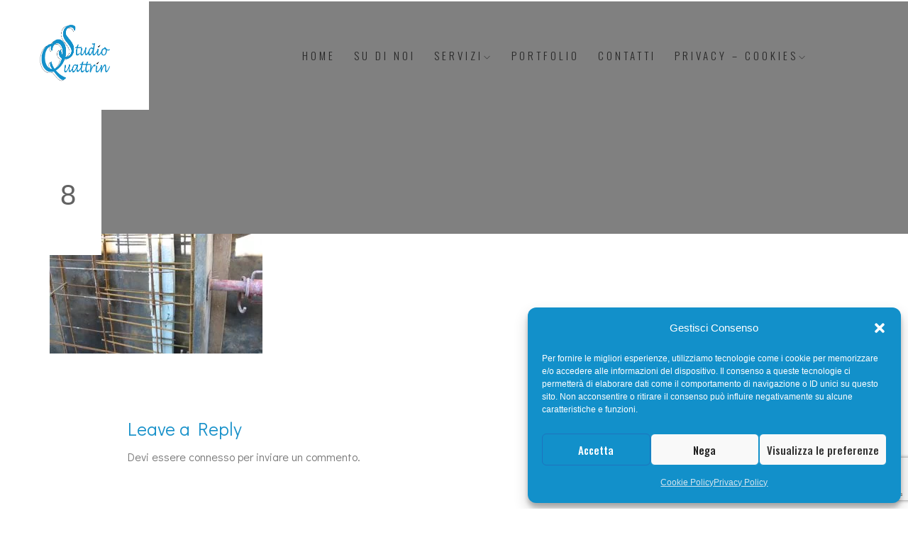

--- FILE ---
content_type: text/html; charset=UTF-8
request_url: https://studioquattrin.com/8-19/
body_size: 15797
content:
<!DOCTYPE html>
<html class="no-js" dir="ltr" lang="it-IT" prefix="og: https://ogp.me/ns#"> 
<head>
	<meta charset="UTF-8">
		<meta name="viewport" content="width=device-width, initial-scale=1.0, minimum-scale=1.0, maximum-scale=1.0, user-scalable=no">
    <title>8 - Studio Quattrin</title>

		<!-- All in One SEO 4.8.7 - aioseo.com -->
	<meta name="robots" content="max-image-preview:large" />
	<meta name="author" content="Amministratore"/>
	<link rel="canonical" href="https://studioquattrin.com/8-19/" />
	<meta name="generator" content="All in One SEO (AIOSEO) 4.8.7" />
		<meta property="og:locale" content="it_IT" />
		<meta property="og:site_name" content="Studio Quattrin - Diamo valore ai vostri progetti" />
		<meta property="og:type" content="article" />
		<meta property="og:title" content="8 - Studio Quattrin" />
		<meta property="og:url" content="https://studioquattrin.com/8-19/" />
		<meta property="og:image" content="https://studioquattrin.com/wp-content/uploads/2023/03/Logo-studio-Quattrin-blu.png" />
		<meta property="og:image:secure_url" content="https://studioquattrin.com/wp-content/uploads/2023/03/Logo-studio-Quattrin-blu.png" />
		<meta property="og:image:width" content="875" />
		<meta property="og:image:height" content="619" />
		<meta property="article:published_time" content="2023-03-14T08:58:45+00:00" />
		<meta property="article:modified_time" content="2023-03-14T08:58:45+00:00" />
		<meta name="twitter:card" content="summary_large_image" />
		<meta name="twitter:title" content="8 - Studio Quattrin" />
		<meta name="twitter:image" content="https://studioquattrin.com/wp-content/uploads/2023/03/Logo-studio-Quattrin-blu.png" />
		<script type="application/ld+json" class="aioseo-schema">
			{"@context":"https:\/\/schema.org","@graph":[{"@type":"BreadcrumbList","@id":"https:\/\/studioquattrin.com\/8-19\/#breadcrumblist","itemListElement":[{"@type":"ListItem","@id":"https:\/\/studioquattrin.com#listItem","position":1,"name":"Home","item":"https:\/\/studioquattrin.com","nextItem":{"@type":"ListItem","@id":"https:\/\/studioquattrin.com\/8-19\/#listItem","name":"8"}},{"@type":"ListItem","@id":"https:\/\/studioquattrin.com\/8-19\/#listItem","position":2,"name":"8","previousItem":{"@type":"ListItem","@id":"https:\/\/studioquattrin.com#listItem","name":"Home"}}]},{"@type":"ItemPage","@id":"https:\/\/studioquattrin.com\/8-19\/#itempage","url":"https:\/\/studioquattrin.com\/8-19\/","name":"8 - Studio Quattrin","inLanguage":"it-IT","isPartOf":{"@id":"https:\/\/studioquattrin.com\/#website"},"breadcrumb":{"@id":"https:\/\/studioquattrin.com\/8-19\/#breadcrumblist"},"author":{"@id":"https:\/\/studioquattrin.com\/author\/adminmtg\/#author"},"creator":{"@id":"https:\/\/studioquattrin.com\/author\/adminmtg\/#author"},"datePublished":"2023-03-14T08:58:45+01:00","dateModified":"2023-03-14T08:58:45+01:00"},{"@type":"Organization","@id":"https:\/\/studioquattrin.com\/#organization","name":"Studio Quattrin","description":"Diamo valore ai vostri progetti","url":"https:\/\/studioquattrin.com\/","telephone":"+390434574707","logo":{"@type":"ImageObject","url":"https:\/\/studioquattrin.com\/wp-content\/uploads\/2023\/03\/Logo-studio-Quattrin-blu.png","@id":"https:\/\/studioquattrin.com\/8-19\/#organizationLogo","width":875,"height":619},"image":{"@id":"https:\/\/studioquattrin.com\/8-19\/#organizationLogo"}},{"@type":"Person","@id":"https:\/\/studioquattrin.com\/author\/adminmtg\/#author","url":"https:\/\/studioquattrin.com\/author\/adminmtg\/","name":"Amministratore","image":{"@type":"ImageObject","@id":"https:\/\/studioquattrin.com\/8-19\/#authorImage","url":"https:\/\/secure.gravatar.com\/avatar\/2cef1ad8b520a9933ccbc5b01156d8183d3a58ac4bcbf9d8079d0230d7323045?s=96&d=mm&r=g","width":96,"height":96,"caption":"Amministratore"}},{"@type":"WebSite","@id":"https:\/\/studioquattrin.com\/#website","url":"https:\/\/studioquattrin.com\/","name":"Studio Quattrin","description":"Diamo valore ai vostri progetti","inLanguage":"it-IT","publisher":{"@id":"https:\/\/studioquattrin.com\/#organization"}}]}
		</script>
		<!-- All in One SEO -->

<link rel='dns-prefetch' href='//fonts.googleapis.com' />
<link rel="alternate" type="application/rss+xml" title="Studio Quattrin &raquo; Feed" href="https://studioquattrin.com/feed/" />
<link rel="alternate" type="application/rss+xml" title="Studio Quattrin &raquo; Feed dei commenti" href="https://studioquattrin.com/comments/feed/" />
<link rel="alternate" type="application/rss+xml" title="Studio Quattrin &raquo; 8 Feed dei commenti" href="https://studioquattrin.com/feed/?attachment_id=5575" />
<link rel="alternate" title="oEmbed (JSON)" type="application/json+oembed" href="https://studioquattrin.com/wp-json/oembed/1.0/embed?url=https%3A%2F%2Fstudioquattrin.com%2F8-19%2F" />
<link rel="alternate" title="oEmbed (XML)" type="text/xml+oembed" href="https://studioquattrin.com/wp-json/oembed/1.0/embed?url=https%3A%2F%2Fstudioquattrin.com%2F8-19%2F&#038;format=xml" />
<style id='wp-img-auto-sizes-contain-inline-css' type='text/css'>
img:is([sizes=auto i],[sizes^="auto," i]){contain-intrinsic-size:3000px 1500px}
/*# sourceURL=wp-img-auto-sizes-contain-inline-css */
</style>
<style id='classic-theme-styles-inline-css' type='text/css'>
/*! This file is auto-generated */
.wp-block-button__link{color:#fff;background-color:#32373c;border-radius:9999px;box-shadow:none;text-decoration:none;padding:calc(.667em + 2px) calc(1.333em + 2px);font-size:1.125em}.wp-block-file__button{background:#32373c;color:#fff;text-decoration:none}
/*# sourceURL=/wp-includes/css/classic-themes.min.css */
</style>
<link rel='stylesheet' id='wpo_min-header-0-css' href='https://studioquattrin.com/wp-content/cache/wpo-minify/1764751848/assets/wpo-minify-header-5580ac4c.min.css' type='text/css' media='all' />
<script type="text/javascript" src="https://studioquattrin.com/wp-content/cache/wpo-minify/1764751848/assets/wpo-minify-header-7bdb0e3f.min.js" id="wpo_min-header-0-js"></script>
<link rel="https://api.w.org/" href="https://studioquattrin.com/wp-json/" /><link rel="alternate" title="JSON" type="application/json" href="https://studioquattrin.com/wp-json/wp/v2/media/5575" /><meta name="generator" content="Redux 4.5.7" />			<style>.cmplz-hidden {
					display: none !important;
				}</style><link rel="apple-touch-icon" sizes="180x180" href="/wp-content/uploads/fbrfg/apple-touch-icon.png">
<link rel="icon" type="image/png" sizes="32x32" href="/wp-content/uploads/fbrfg/favicon-32x32.png">
<link rel="icon" type="image/png" sizes="16x16" href="/wp-content/uploads/fbrfg/favicon-16x16.png">
<link rel="manifest" href="/wp-content/uploads/fbrfg/site.webmanifest">
<link rel="mask-icon" href="/wp-content/uploads/fbrfg/safari-pinned-tab.svg" color="#5bbad5">
<link rel="shortcut icon" href="/wp-content/uploads/fbrfg/favicon.ico">
<meta name="msapplication-TileColor" content="#da532c">
<meta name="msapplication-config" content="/wp-content/uploads/fbrfg/browserconfig.xml">
<meta name="theme-color" content="#ffffff"><meta name="generator" content="Elementor 3.31.5; features: additional_custom_breakpoints, e_element_cache; settings: css_print_method-external, google_font-enabled, font_display-swap">
			<style>
				.e-con.e-parent:nth-of-type(n+4):not(.e-lazyloaded):not(.e-no-lazyload),
				.e-con.e-parent:nth-of-type(n+4):not(.e-lazyloaded):not(.e-no-lazyload) * {
					background-image: none !important;
				}
				@media screen and (max-height: 1024px) {
					.e-con.e-parent:nth-of-type(n+3):not(.e-lazyloaded):not(.e-no-lazyload),
					.e-con.e-parent:nth-of-type(n+3):not(.e-lazyloaded):not(.e-no-lazyload) * {
						background-image: none !important;
					}
				}
				@media screen and (max-height: 640px) {
					.e-con.e-parent:nth-of-type(n+2):not(.e-lazyloaded):not(.e-no-lazyload),
					.e-con.e-parent:nth-of-type(n+2):not(.e-lazyloaded):not(.e-no-lazyload) * {
						background-image: none !important;
					}
				}
			</style>
			<meta name="generator" content="Powered by Slider Revolution 6.7.35 - responsive, Mobile-Friendly Slider Plugin for WordPress with comfortable drag and drop interface." />
<script>function setREVStartSize(e){
			//window.requestAnimationFrame(function() {
				window.RSIW = window.RSIW===undefined ? window.innerWidth : window.RSIW;
				window.RSIH = window.RSIH===undefined ? window.innerHeight : window.RSIH;
				try {
					var pw = document.getElementById(e.c).parentNode.offsetWidth,
						newh;
					pw = pw===0 || isNaN(pw) || (e.l=="fullwidth" || e.layout=="fullwidth") ? window.RSIW : pw;
					e.tabw = e.tabw===undefined ? 0 : parseInt(e.tabw);
					e.thumbw = e.thumbw===undefined ? 0 : parseInt(e.thumbw);
					e.tabh = e.tabh===undefined ? 0 : parseInt(e.tabh);
					e.thumbh = e.thumbh===undefined ? 0 : parseInt(e.thumbh);
					e.tabhide = e.tabhide===undefined ? 0 : parseInt(e.tabhide);
					e.thumbhide = e.thumbhide===undefined ? 0 : parseInt(e.thumbhide);
					e.mh = e.mh===undefined || e.mh=="" || e.mh==="auto" ? 0 : parseInt(e.mh,0);
					if(e.layout==="fullscreen" || e.l==="fullscreen")
						newh = Math.max(e.mh,window.RSIH);
					else{
						e.gw = Array.isArray(e.gw) ? e.gw : [e.gw];
						for (var i in e.rl) if (e.gw[i]===undefined || e.gw[i]===0) e.gw[i] = e.gw[i-1];
						e.gh = e.el===undefined || e.el==="" || (Array.isArray(e.el) && e.el.length==0)? e.gh : e.el;
						e.gh = Array.isArray(e.gh) ? e.gh : [e.gh];
						for (var i in e.rl) if (e.gh[i]===undefined || e.gh[i]===0) e.gh[i] = e.gh[i-1];
											
						var nl = new Array(e.rl.length),
							ix = 0,
							sl;
						e.tabw = e.tabhide>=pw ? 0 : e.tabw;
						e.thumbw = e.thumbhide>=pw ? 0 : e.thumbw;
						e.tabh = e.tabhide>=pw ? 0 : e.tabh;
						e.thumbh = e.thumbhide>=pw ? 0 : e.thumbh;
						for (var i in e.rl) nl[i] = e.rl[i]<window.RSIW ? 0 : e.rl[i];
						sl = nl[0];
						for (var i in nl) if (sl>nl[i] && nl[i]>0) { sl = nl[i]; ix=i;}
						var m = pw>(e.gw[ix]+e.tabw+e.thumbw) ? 1 : (pw-(e.tabw+e.thumbw)) / (e.gw[ix]);
						newh =  (e.gh[ix] * m) + (e.tabh + e.thumbh);
					}
					var el = document.getElementById(e.c);
					if (el!==null && el) el.style.height = newh+"px";
					el = document.getElementById(e.c+"_wrapper");
					if (el!==null && el) {
						el.style.height = newh+"px";
						el.style.display = "block";
					}
				} catch(e){
					console.log("Failure at Presize of Slider:" + e)
				}
			//});
		  };</script>
<style id="bauen-dynamic-css" title="dynamic-css" class="redux-options-output">img.logo-img,.bauen-header .bauen-logo img.logo-img,#bauen-aside .bauen-logo img.logo-img,.navbar:not(.bn-classic-main-wrapper) div.logo,.bauen-menu-click div.logo{height:90px;width:110px;}.nav-scroll .logo-img,.bn-click-main.scrolled.bauen-header .bauen-logo img.logo-img,.bauen-menu-click.scrolled img.logo-img,.nav-scroll.navbar:not(.bn-classic-main-wrapper) div.logo,body.scrolled-body:not(is-mobile) .bauen-header div.logo{height:30px;width:30px;}{height:50px;width:50px;}body .project-bar h5, body .page-list-icon i, .services4 .square2 .icon i, .services2 .icon i, body.light-version.bn-empty-menu-dark-active .navbar .navbar-nav.-black .nav-link:hover, body.light-version.bn-empty-menu-dark-active .navbar .navbar-nav.-black .nav-link.nav-color:hover, body.light-version.bn-empty-menu-dark-active .navbar .navbar-nav.-black .nav-link.nav-color:hover, body.light-version.bn-empty-menu-dark-active .navbar .navbar-nav.-black .current-menu-parent > a.nav-link.nav-color, body.light-version.bn-empty-menu-dark-active .navbar .navbar-nav.-black .current-page-ancestor > a.nav-link.nav-color, body.light-version.bn-empty-menu-dark-active .navbar .navbar-nav.-black .current-menu-parent > .nav-link.nav-color, body.light-version.bn-empty-menu-dark-active .navbar .navbar-nav.-black .current-menu-item > a.nav-link.nav-color, body.dark-version.bn-empty-menu-dark-active .navbar .navbar-nav.-black .nav-link:hover, body.dark-version.bn-empty-menu-dark-active .navbar .navbar-nav.-black .nav-link.nav-color:hover, body.dark-version.bn-empty-menu-dark-active .navbar .navbar-nav.-black .nav-link.nav-color:hover, body.dark-version.bn-empty-menu-dark-active .navbar .navbar-nav.-black .current-menu-parent > a.nav-link.nav-color, body.dark-version.bn-empty-menu-dark-active .navbar .navbar-nav.-black .current-page-ancestor > a.nav-link.nav-color, body.dark-version.bn-empty-menu-dark-active .navbar .navbar-nav.-black .current-menu-parent > .nav-link.nav-color, body.dark-version.bn-empty-menu-dark-active .navbar .navbar-nav.-black .current-menu-item > a.nav-link.nav-color, body.dark-version.bn-empty-menu-dark-active .navbar .navbar-nav.-black .active, body.light-version.bn-empty-menu-dark-active .navbar .navbar-nav.-black .active, body.light-version.bn-empty-menu-dark-active .menusb .current-menu-parent > a, body.light-version.bn-empty-menu-dark-active .menusb .current-page-ancestor > a, body.light-version.bn-empty-menu-dark-active .menusb .current-menu-item > a, body.dark-version.bn-empty-menu-dark-active .menusb .current-menu-parent > a, body.dark-version.bn-empty-menu-dark-active .menusb .current-page-ancestor > a, body.dark-version.bn-empty-menu-dark-active .menusb .current-menu-item > a, body.light-version.bn-empty-menu-light-active .navbar .navbar-nav.-white .nav-link:hover, body.light-version.bn-empty-menu-light-active .navbar .navbar-nav.-white .nav-link.nav-color:hover, body.light-version.bn-empty-menu-light-active .navbar .navbar-nav.-white .nav-link.nav-color:hover, body.light-version.bn-empty-menu-light-active .navbar .navbar-nav.-white .current-menu-parent > a.nav-link.nav-color, body.light-version.bn-empty-menu-light-active .navbar .navbar-nav.-white .current-page-ancestor > a.nav-link.nav-color, body.light-version.bn-empty-menu-light-active .navbar .navbar-nav.-white .current-menu-parent > .nav-link.nav-color, body.light-version.bn-empty-menu-light-active .navbar .navbar-nav.-white .current-menu-item > a.nav-link.nav-color, body.dark-version.bn-empty-menu-light-active .navbar .navbar-nav.-white .nav-link:hover, body.dark-version.bn-empty-menu-light-active .navbar .navbar-nav.-white .nav-link.nav-color:hover, body.dark-version.bn-empty-menu-light-active .navbar .navbar-nav.-white .nav-link.nav-color:hover, body.dark-version.bn-empty-menu-light-active .navbar .navbar-nav.-white .current-menu-parent > a.nav-link.nav-color, body.dark-version.bn-empty-menu-light-active .navbar .navbar-nav.-white .current-page-ancestor > a.nav-link.nav-color, body.dark-version.bn-empty-menu-light-active .navbar .navbar-nav.-white .current-menu-parent > .nav-link.nav-color, body.dark-version.bn-empty-menu-light-active .navbar .navbar-nav.-white .current-menu-item > a.nav-link.nav-color, body.dark-version.bn-empty-menu-light-active .navbar .navbar-nav.-white .active, body.light-version.bn-empty-menu-light-active .navbar .navbar-nav.-white .active, body.light-version.bn-empty-menu-light-active .menusb .current-menu-parent > a, body.light-version.bn-empty-menu-light-active .menusb .current-page-ancestor > a, body.light-version.bn-empty-menu-light-active .menusb .current-menu-item > a, body.dark-version.bn-empty-menu-light-active .menusb .current-menu-parent > a, body.dark-version.bn-empty-menu-light-active .menusb .current-page-ancestor > a, body.dark-version.bn-empty-menu-light-active .menusb .current-menu-item > a, body .wc-block-grid__product-title, body .wc-block-grid__product-title{color:#1690c9;}.services4 .btn-line a:hover, body .wc-block-components-form .wc-block-components-text-input.has-error input, body .wc-block-components-form .wc-block-components-text-input.has-error input:active, body .wc-block-components-form .wc-block-components-text-input.has-error input:focus, body .wc-block-components-form .wc-block-components-text-input.has-error input:hover, body .wc-block-components-text-input.has-error input, body .wc-block-components-text-input.has-error input:active, body .wc-block-components-text-input.has-error input:focus, body .wc-block-components-text-input.has-error input:hover{border-color:#1690c9;}.shop1 .item .category-pro{background-color:#1690c9;}.wc-block-components-button:not(.is-link), .select2-container--default .select2-results__option--highlighted[aria-selected], .select2-container--default .select2-results__option[aria-selected=true]{background:#1690c9;}body .testimonials-box , body .blog-sidebar .search form input, body.dark-version .blog-sidebar .wp-block-search .wp-block-search__input, body .blog-sidebar .wp-block-search .wp-block-search__input, body [data-overlay-light]:before{background:#ffffff;}body .blog-sidebar .tagcloud a:hover, body .blog-sidebar .widget_tag_cloud .tagcloud a:hover, body.light-version .projects4 .caption, body .projects4 .caption, body .projects4:nth-child(even) .caption, .dark-version .bauen-project-content, .bauen-project-content{background-color:#ffffff;}body .about .about-img .img:before{border-color:#ffffff;}body .testimonials-box .head-box h4{border-bottom-color:#ffffff;}body .preloader__pulse{border-color:#1390ca;}.pace .pace-progress{background:#1390ca;}.loader span{border-top-color:#1390ca;}html body{font-family:Arial, Helvetica, sans-serif;font-weight:400;font-style:normal;color:#636363;}body .section-title,body .elementor-element .section-title2{font-family:Arial, Helvetica, sans-serif;font-weight:400;font-style:normal;color:#636363;}body .section-title span{color:#1690c9;}body a:focus,body a:hover{color:#1690c9;}body .butn-light a,[data-overlay-dark] span{color:#1690c9;}body .butn-light a:hover span{color:#1690c9;}body .butn-dark a:hover span,body input[type="submit"]:hover,body input[type="reset"]:hover,body input[type="button"]:hover,body button:hover{color:#1690c9;}body.light-version .navbar .navbar-nav.-white .nav-link:hover,body.light-version .navbar .navbar-nav.-white .nav-link.nav-color:hover,body.light-version .navbar .navbar-nav.-white .nav-link.nav-color:hover,body.light-version .navbar .navbar-nav.-white .current-menu-parent > a.nav-link.nav-color,body.light-version .navbar .navbar-nav.-white .current-page-ancestor > a.nav-link.nav-color,body.light-version .navbar .navbar-nav.-white .current-menu-parent > .nav-link.nav-color,body.light-version .navbar .navbar-nav.-white .current-menu-item > a.nav-link.nav-color,body.dark-version .navbar .navbar-nav.-white .nav-link:hover,body.dark-version .navbar .navbar-nav.-white .nav-link.nav-color:hover,body.dark-version .navbar .navbar-nav.-white .nav-link.nav-color:hover,body.dark-version .navbar .navbar-nav.-white .current-menu-parent > a.nav-link.nav-color,body.dark-version .navbar .navbar-nav.-white .current-page-ancestor > a.nav-link.nav-color,body.dark-version .navbar .navbar-nav.-white .current-menu-parent > .nav-link.nav-color,body.dark-version .navbar .navbar-nav.-white .current-menu-item > a.nav-link.nav-color,body.dark-version .navbar .navbar-nav.-white .active,body.light-version .navbar .navbar-nav.-white .active,body.light-version .menusb .current-menu-parent > a,body.light-version .menusb  .current-page-ancestor > a,body.light-version .menusb  .current-menu-item > a,body.dark-version .menusb .current-menu-parent > a,body.dark-version .menusb  .current-page-ancestor > a,body.dark-version .menusb  .current-menu-item > a{color:#1690c9;}</style> 
<style type="text/css" class="bauen-custom-dynamic-css">
body .go-back a:hover, .comming h6, body .process .item .icon, .pricing-card-name, body .pricing-card:hover i, body .pricing-card-list li i, body .accordion-box .block .acc-btn.active, body .accordion-box .block .acc-btn:before, body .accordion-box .block .acc-btn .count,  body .main-footer .sub-footer p a:hover, body .main-footer .fothead h6, body .main-footer .abot .social-icon a:hover, .bauen-repay, body .bauen-comment-section h3, body .bauen-comment-section h3, body .bauen-pagination-wrap li a.active, body .bauen-pagination-wrap li a:hover, body .blog-sidebar .widget ul li a:hover, body .blog-sidebar .widget ul li a.active, body .bauen-blog3 .post-cont .date a, body .bauen-blog3 .post-cont h5 a:hover, body .bauen-blog3 .post-cont .tag, body .bauen-blog2 .content .info .tags, body .bauen-blog2 .content .cont .more, body .bauen-blog2 .content .date h3, body .bauen-blog .item .con h5:hover, body .bauen-blog .item .con h5 a:hover, body .bauen-blog .item .con h5, body .bauen-blog .item .con h5 a, body .bauen-blog .item .con .category a:hover, body .testimonials .item .info i, body .testimonials .item .info h6, body .video-gallery-polygon:hover, body .play-button.color, body .projects-prev-next a:hover, body .projects .item .con i:hover, body .projects .item .con h6, body .projects .item .con h6 a, body .team .info .social a, body .banner-header h6 a:hover, body .banner-header p a, body .banner-header h1, body .banner-header h5, body .owl-theme .owl-nav [class*=owl-]:hover, body .dropdown-menu .dropdown-item:hover, body .sub-menu .dropdown-item:hover,  body .nav-scroll .icon-bar, body .navbar .navbar-nav .nav-link:hover, body .navbar .icon-bar, body .section-title2, body .section-title span, body .section-padding h6, body b, body .bauen-blog3 .sticky .post-cont h5 a, body .sec-list span, body .bauen-header .bauen-logo-wrap .bauen-logo h2,  body #bauen-aside .bauen-logo h2, body .comment-reply-link, body .bauen-menu-footer i, body .services .item i, body .sec-list span,  body .comment-reply-link, body .bauen-menu-footer i, body .wpcf7-not-valid-tip, body .services .item i, body .bauen-menu-footer a, body .social-left li a:hover, .loading-text, .woocommerce ul.products li.product .price, .woocommerce .products .star-rating,.woocommerce .star-rating::before, .woocommerce .star-rating span::before, .woocommerce p.stars a::before, .woocommerce div.product p.price, body #bauen-aside .bauen-footer ul li a:hover, body #bauen-aside .bauen-footer ul li a:active, body #bauen-aside .bauen-footer ul li a:focus, body .navbar .navbar-nav.-white .current-menu-parent > a.nav-link.nav-color,
body .navbar .navbar-nav.-white .current-page-ancestor > a.nav-link.nav-color,
body .navbar .navbar-nav.-white .current-menu-parent > .nav-link.nav-color,
body .navbar .navbar-nav.-white .current-menu-item > a.nav-link.nav-color,
body .navbar .navbar-nav.-black .current-menu-parent > a.nav-link.nav-color,
body .navbar .navbar-nav.-black .current-page-ancestor > a.nav-link.nav-color,
body .navbar .navbar-nav.-black .current-menu-parent > .nav-link.nav-color,
body .navbar .navbar-nav.-black .current-menu-item > a.nav-link.nav-color,
#bauen-aside.if-call-white .bauen-main-menu .current-menu-parent > a,
#bauen-aside.if-call-white .bauen-main-menu .current-page-ancestor > a,
#bauen-aside.if-call-white .bauen-main-menu .current-menu-parent > span,
#bauen-aside.if-call-white .bauen-main-menu .current-menu-item > a,
#bauen-aside.if-call-black .bauen-main-menu .current-menu-parent > a,
#bauen-aside.if-call-black .bauen-main-menu .current-page-ancestor > a,
#bauen-aside.if-call-black .bauen-main-menu .current-menu-parent > span,
#bauen-aside.if-call-black .bauen-main-menu .current-menu-item > a,
.bauen-menu .current-menu-parent > a,
.bauen-menu .current-page-ancestor > a,
.bauen-menu .current-menu-parent > span,
.bauen-menu .current-menu-item > a,
#bauen-aside.if-call-white .bauen-main-menu>ul>li>a.nav-link.active,
#bauen-aside.if-call-black .bauen-main-menu>ul>li>a.nav-link.active,
body .bauen-menu ul li:hover > a, body .bauen-menu ul li.open > a, body .bauen-menu ul li.active > a, body .bauen-menu ul ul li:hover > a, body .bauen-menu ul ul li.open > a, body .bauen-menu ul ul li.active > a, .dropdown-menu .dropdown-item.current-menu-item a, body .bauen-menu ul ul li.current-menu-item > a, body .bauen-menu ul ul li.current-menu-item > a, body #bauen-aside .bauen-main-menu > ul > li > a:hover, body #bauen-aside .bauen-main-menu > ul > li.active > a, body #bauen-aside .bauen-main-menu > ul > li.open > a, body #bauen-aside .bauen-main-menu ul ul li a:hover, .projects4 .caption h6, input[type=checkbox]:after, .page-404 .section-title, .left-panel.el-left-panel ul li a:hover,#bauen-aside .main-menu-click.bauen-main-menu ul > li > a.active,
#bauen-aside.if-call-white .main-menu-click.bauen-main-menu ul > li > a.active,
#bauen-aside.if-call-black .main-menu-click.bauen-main-menu ul > li > a.active, .navbar .navbar-nav .nav-link.active       
{
    color: #1690c9;
}
.social-left li a:hover svg{fill: #1690c9;}
body .nav-scroll .navbar-nav .active, body .navbar .navbar-nav .active, body .wp-block-button.is-style-outline .wp-block-button__link, body .page-links > span, .page-links   a span:hover, body .wpcf7-not-valid-tip, .left-panel-no  ul li:hover a, .gallery-filters li.active, .gallery-filters li:hover
{
    color: #1690c9;
}
@media screen and (max-width: 991px) { 
	body .nav-scroll .navbar-collapse .active{
		color: #1690c9;
	}
}
body .comming form button, body .process .item .cont:hover, body .butn-pricing a, body .butn-dark a, body .blog-sidebar .tags li, body .bauen-blog2 .content .cont .more:after, body .sidebar .services ul li:before, body input[type="submit"], body input[type="reset"], body input[type="button"], body button, body .wp-block-button__link, body .post-password-form input[type='submit'], body .wp-block-tag-cloud a, body.dark-version .blog-sidebar .wp-block-search .wp-block-search__button:hover, body.dark-version .blog-sidebar .wp-block-search .wp-block-search__button, body .blog-sidebar .wp-block-search .wp-block-search__button, body .blog-sidebar .widget.widget_text ul li:before, body .blog-sidebar .widget.widget_nav_menu ul li:before, body .comming form input[type=submit], body .blog-sidebar  .tagcloud a, form input[type=submit], body.dark-version .blog-sidebar .wp-block-search .wp-block-search__button:hover, body.dark-version .blog-sidebar .wp-block-search .wp-block-search__button, body .blog-sidebar .wp-block-search .wp-block-search__button, body .blog-sidebar .widget.widget_text ul li:before, body .comming form input[type=submit], body .blog-sidebar .widget_tag_cloud .tagcloud a, body form input[type=submit],  body .services .item:hover .line:after, .pace .pace-progress, .woocommerce ul.products li.product .onsale, .woocommerce span.onsale, .woocommerce .widget_price_filter .ui-slider .ui-slider-handle, .shop_table tbody tr .product-remove a, .woocommerce.widget_shopping_cart .cart_list li a.remove, .position:hover
{
    background-color: #1690c9;
}
.woocommerce a.remove:hover, .woocommerce #respond input#submit, .woocommerce a.button:not(.icon-btn), .woocommerce button.button, .woocommerce input.button, .woocommerce #respond input#submit.alt, .woocommerce a.button.alt, .woocommerce button.button.alt, .woocommerce input.button.alt, .woocommerce button.button.alt.disabled, .nav-button span {
    background: #1690c9 !important;
}
.bauen-nav-toggle.active i:before, 
.bauen-nav-toggle.active i:after,
.bauen-nav-toggle i:before, 
.bauen-nav-toggle i:after,
.awake .bauen-nav-toggle i:before, 
.awake .bauen-nav-toggle i:after,
.awake .bauen-nav-toggle i {
    background: #1690c9;
}
body .comming form input, body .process .item .cont:hover, body .bauen-pagination-wrap li a.active, body .bauen-pagination-wrap li a:hover, body .owl-theme .owl-nav [class*=owl-]:hover, body .owl-theme .owl-dots .owl-dot.active span, body .owl-theme .owl-dots .owl-dot:hover span, body .page-links > span, body .page-links  a span:hover, body .main-footer .abot .social-icon a:hover, body .separator, body .social-left li a:hover, .form-control:focus 
{
    border: 1px solid #1690c9;
}	
body .projects .item .con .butn-light:hover, body input:focus, body textarea:focus, body .wpcf7 form.invalid .wpcf7-response-output, body .wpcf7 form.unaccepted .wpcf7-response-output, body .wpcf7 form.invalid .wpcf7-response-output, body .wpcf7 form.unaccepted .wpcf7-response-output, .dark-version .woocommerce-Reviews input:focus,
.dark-version .woocommerce-Reviews textarea:focus,
.light-version .woocommerce-Reviews input:focus,
.light-version .woocommerce-Reviews textarea:focus,
body #bauen-aside .bauen-footer ul li:hover, .projects .owl-theme .owl-nav [class*=owl-]:hover, .bauen-blog .owl-theme .owl-nav [class*=owl-]:hover, .left-panel-no ul li:hover , gallery-filters li.active, input[type=number].input-active, input[type=number]:focus, input[type=email].input-active,
input[type=email]:focus:after,
input[type=text].input-active,
input[type=text]:focus:after,
textarea.input-active,
textarea:focus:after,
input[type=password].input-active,
input[type=password]:focus:after,
input[type=number].input-active,
input[type=number]:focus:after,
input[type=text]:focus,
.left-panel.el-left-panel ul li a:hover
{
    border-color: #1690c9;
}
body .comming form input{
	 border: 1px solid #1690c9!important;
}

body .play-button.color .circle-fill circle, body .circle-fill circle {
    fill: #1690c9;
}
body .services .item:hover .numb {
    -webkit-text-stroke: 1px #1690c9;
}
.select2-container--default .select2-selection--single .select2-selection__arrow b:after{
	 border-color: #1690c9;
}
input[type=radio]:before {
    background-image: radial-gradient(circle, #1690c9 50%, transparent 70%);
}


@media only screen and (max-width: 1024px){
body .logo-img, .nav-scroll .logo-img, .bn-click-main.scrolled.bauen-header .bauen-logo img.logo-img, .bauen-menu-click.scrolled img.logo-img, .nav-scroll div.logo{
	max-width:200px!important;
}
body .navbar .logo{
	max-width:200px!important;
}
}
body .butn-light a{
	border-color:#1690c9;
}
body .butn-light a:after{
	background:#1690c9;
}
body .butn-light a:hover{
	border-color:#1690c9;
}
body .butn-dark a:after,  body input[type="submit"]:hover, body input[type="reset"]:hover, body input[type="button"]:hover, body button:hover{
	background:#1690c9;
}
body .butn-dark a:hover, body input[type="submit"]:hover, body input[type="reset"]:hover, body input[type="button"]:hover, body button:hover{
	border-color:#1690c9;
}

	body .nav-scroll, body .nav-scroll .logo-wrapper, body.bn-empty-left-logo-back .logo-wrapper, body.bn-empty-left-panel-back .left-panel, body.bn-empty-left-panel-back .social-left, body:not(.is-mobile) .bn-click-main .bauen-logo-wrap,  body [data-overlay-darkgray]:before, body .bauen-header.scrolled{background:#ffffff;}
	body{background:#ffffff!important;}
	body .bauen-wrap{background-color:#ffffff;}
	@media screen and (max-width: 767px) {
		body .navbar {
			background:#ffffff;
		}
	}
	@media screen and (max-width: 991px) {
		body .navbar button{
			background:#ffffff;
		}
		body .bauen-header{
			background-color:#ffffff;
		}
		body .bauen-header.scrolled .bauen-logo-wrap, body .bauen-logo-wrap, .bauen-menu-full.navbar button:hover, .bauen-menu-full.navbar .navbar-collapse{
			background:#ffffff;
		}
		
	}
body .social-left li a, body .content-lines-inner, body .content-lines, .projects-prev-next{
	border-color:rgba(255,255,255,1)!important;
}
body .social-left:before{background:rgba(255,255,255,1);}









	#preloader:after,  #preloader:before{background:#ffffff!important;}
	.nav-scroll .logo-img, .bn-click-main.scrolled.bauen-header .bauen-logo img.logo-img, .bauen-menu-click.scrolled img.logo-img,.nav-scroll div.logo{
	max-width: 30px;	
}


			body .progress-wrap::after{color:#1690c9;}
		body .progress-wrap svg.progress-circle path {
			stroke: #1690c9;
		}
	body .main-footer {
    background: #ffffff;
	z-index: 9;
    position: relative;
}

.main-footer .sub-footer {
    background: #ffffff;
}
body .main-footer {
	z-index: 9;
    position: relative;
}

body .main-footer .abot .social-icon a, body .main-footer .sub-footer, body .dark-version .sub-footer2, body .sub-footer2, body .main-footer{
	border-color:rgba(255,255,255,1)!important;
}
body .main-footer .abot .social-icon a{
	color:#1390ca!important;
}

body .bauen-menu{margin-top:calc(90px + 90px);}
body.scrolled-body .bauen-menu.bauen-menu-nav-position{margin-top:calc(30px + 80px);}
body.is-mobile .bauen-menu, body.scrolled-body.is-mobile .bauen-menu.bauen-menu-nav-position{margin-top:calc(50px + 150px);}
@media only screen and (max-width: 1064px){
body .logo-img, body .nav-scroll .logo-img, body .bn-click-main.scrolled.bauen-header .bauen-logo img.logo-img, body .bauen-menu-click.scrolled img.logo-img, body .nav-scroll div.logo, body .navbar .logo, body .bauen-menu-click div.logo, body .bauen-header .bauen-logo img.logo-img, body.scrolled-body .bauen-header div.logo{
	height:50px;
	width:50px;
}
}
</style>
 
 
 <noscript><style id="rocket-lazyload-nojs-css">.rll-youtube-player, [data-lazy-src]{display:none !important;}</style></noscript><style id='global-styles-inline-css' type='text/css'>
:root{--wp--preset--aspect-ratio--square: 1;--wp--preset--aspect-ratio--4-3: 4/3;--wp--preset--aspect-ratio--3-4: 3/4;--wp--preset--aspect-ratio--3-2: 3/2;--wp--preset--aspect-ratio--2-3: 2/3;--wp--preset--aspect-ratio--16-9: 16/9;--wp--preset--aspect-ratio--9-16: 9/16;--wp--preset--color--black: #000000;--wp--preset--color--cyan-bluish-gray: #abb8c3;--wp--preset--color--white: #ffffff;--wp--preset--color--pale-pink: #f78da7;--wp--preset--color--vivid-red: #cf2e2e;--wp--preset--color--luminous-vivid-orange: #ff6900;--wp--preset--color--luminous-vivid-amber: #fcb900;--wp--preset--color--light-green-cyan: #7bdcb5;--wp--preset--color--vivid-green-cyan: #00d084;--wp--preset--color--pale-cyan-blue: #8ed1fc;--wp--preset--color--vivid-cyan-blue: #0693e3;--wp--preset--color--vivid-purple: #9b51e0;--wp--preset--color--color-grey: #fafafa;--wp--preset--color--color-black: #000;--wp--preset--gradient--vivid-cyan-blue-to-vivid-purple: linear-gradient(135deg,rgb(6,147,227) 0%,rgb(155,81,224) 100%);--wp--preset--gradient--light-green-cyan-to-vivid-green-cyan: linear-gradient(135deg,rgb(122,220,180) 0%,rgb(0,208,130) 100%);--wp--preset--gradient--luminous-vivid-amber-to-luminous-vivid-orange: linear-gradient(135deg,rgb(252,185,0) 0%,rgb(255,105,0) 100%);--wp--preset--gradient--luminous-vivid-orange-to-vivid-red: linear-gradient(135deg,rgb(255,105,0) 0%,rgb(207,46,46) 100%);--wp--preset--gradient--very-light-gray-to-cyan-bluish-gray: linear-gradient(135deg,rgb(238,238,238) 0%,rgb(169,184,195) 100%);--wp--preset--gradient--cool-to-warm-spectrum: linear-gradient(135deg,rgb(74,234,220) 0%,rgb(151,120,209) 20%,rgb(207,42,186) 40%,rgb(238,44,130) 60%,rgb(251,105,98) 80%,rgb(254,248,76) 100%);--wp--preset--gradient--blush-light-purple: linear-gradient(135deg,rgb(255,206,236) 0%,rgb(152,150,240) 100%);--wp--preset--gradient--blush-bordeaux: linear-gradient(135deg,rgb(254,205,165) 0%,rgb(254,45,45) 50%,rgb(107,0,62) 100%);--wp--preset--gradient--luminous-dusk: linear-gradient(135deg,rgb(255,203,112) 0%,rgb(199,81,192) 50%,rgb(65,88,208) 100%);--wp--preset--gradient--pale-ocean: linear-gradient(135deg,rgb(255,245,203) 0%,rgb(182,227,212) 50%,rgb(51,167,181) 100%);--wp--preset--gradient--electric-grass: linear-gradient(135deg,rgb(202,248,128) 0%,rgb(113,206,126) 100%);--wp--preset--gradient--midnight: linear-gradient(135deg,rgb(2,3,129) 0%,rgb(40,116,252) 100%);--wp--preset--font-size--small: 11px;--wp--preset--font-size--medium: 20px;--wp--preset--font-size--large: 36px;--wp--preset--font-size--x-large: 42px;--wp--preset--font-size--normal: 12px;--wp--preset--font-size--huge: 49px;--wp--preset--spacing--20: 0.44rem;--wp--preset--spacing--30: 0.67rem;--wp--preset--spacing--40: 1rem;--wp--preset--spacing--50: 1.5rem;--wp--preset--spacing--60: 2.25rem;--wp--preset--spacing--70: 3.38rem;--wp--preset--spacing--80: 5.06rem;--wp--preset--shadow--natural: 6px 6px 9px rgba(0, 0, 0, 0.2);--wp--preset--shadow--deep: 12px 12px 50px rgba(0, 0, 0, 0.4);--wp--preset--shadow--sharp: 6px 6px 0px rgba(0, 0, 0, 0.2);--wp--preset--shadow--outlined: 6px 6px 0px -3px rgb(255, 255, 255), 6px 6px rgb(0, 0, 0);--wp--preset--shadow--crisp: 6px 6px 0px rgb(0, 0, 0);}:where(.is-layout-flex){gap: 0.5em;}:where(.is-layout-grid){gap: 0.5em;}body .is-layout-flex{display: flex;}.is-layout-flex{flex-wrap: wrap;align-items: center;}.is-layout-flex > :is(*, div){margin: 0;}body .is-layout-grid{display: grid;}.is-layout-grid > :is(*, div){margin: 0;}:where(.wp-block-columns.is-layout-flex){gap: 2em;}:where(.wp-block-columns.is-layout-grid){gap: 2em;}:where(.wp-block-post-template.is-layout-flex){gap: 1.25em;}:where(.wp-block-post-template.is-layout-grid){gap: 1.25em;}.has-black-color{color: var(--wp--preset--color--black) !important;}.has-cyan-bluish-gray-color{color: var(--wp--preset--color--cyan-bluish-gray) !important;}.has-white-color{color: var(--wp--preset--color--white) !important;}.has-pale-pink-color{color: var(--wp--preset--color--pale-pink) !important;}.has-vivid-red-color{color: var(--wp--preset--color--vivid-red) !important;}.has-luminous-vivid-orange-color{color: var(--wp--preset--color--luminous-vivid-orange) !important;}.has-luminous-vivid-amber-color{color: var(--wp--preset--color--luminous-vivid-amber) !important;}.has-light-green-cyan-color{color: var(--wp--preset--color--light-green-cyan) !important;}.has-vivid-green-cyan-color{color: var(--wp--preset--color--vivid-green-cyan) !important;}.has-pale-cyan-blue-color{color: var(--wp--preset--color--pale-cyan-blue) !important;}.has-vivid-cyan-blue-color{color: var(--wp--preset--color--vivid-cyan-blue) !important;}.has-vivid-purple-color{color: var(--wp--preset--color--vivid-purple) !important;}.has-black-background-color{background-color: var(--wp--preset--color--black) !important;}.has-cyan-bluish-gray-background-color{background-color: var(--wp--preset--color--cyan-bluish-gray) !important;}.has-white-background-color{background-color: var(--wp--preset--color--white) !important;}.has-pale-pink-background-color{background-color: var(--wp--preset--color--pale-pink) !important;}.has-vivid-red-background-color{background-color: var(--wp--preset--color--vivid-red) !important;}.has-luminous-vivid-orange-background-color{background-color: var(--wp--preset--color--luminous-vivid-orange) !important;}.has-luminous-vivid-amber-background-color{background-color: var(--wp--preset--color--luminous-vivid-amber) !important;}.has-light-green-cyan-background-color{background-color: var(--wp--preset--color--light-green-cyan) !important;}.has-vivid-green-cyan-background-color{background-color: var(--wp--preset--color--vivid-green-cyan) !important;}.has-pale-cyan-blue-background-color{background-color: var(--wp--preset--color--pale-cyan-blue) !important;}.has-vivid-cyan-blue-background-color{background-color: var(--wp--preset--color--vivid-cyan-blue) !important;}.has-vivid-purple-background-color{background-color: var(--wp--preset--color--vivid-purple) !important;}.has-black-border-color{border-color: var(--wp--preset--color--black) !important;}.has-cyan-bluish-gray-border-color{border-color: var(--wp--preset--color--cyan-bluish-gray) !important;}.has-white-border-color{border-color: var(--wp--preset--color--white) !important;}.has-pale-pink-border-color{border-color: var(--wp--preset--color--pale-pink) !important;}.has-vivid-red-border-color{border-color: var(--wp--preset--color--vivid-red) !important;}.has-luminous-vivid-orange-border-color{border-color: var(--wp--preset--color--luminous-vivid-orange) !important;}.has-luminous-vivid-amber-border-color{border-color: var(--wp--preset--color--luminous-vivid-amber) !important;}.has-light-green-cyan-border-color{border-color: var(--wp--preset--color--light-green-cyan) !important;}.has-vivid-green-cyan-border-color{border-color: var(--wp--preset--color--vivid-green-cyan) !important;}.has-pale-cyan-blue-border-color{border-color: var(--wp--preset--color--pale-cyan-blue) !important;}.has-vivid-cyan-blue-border-color{border-color: var(--wp--preset--color--vivid-cyan-blue) !important;}.has-vivid-purple-border-color{border-color: var(--wp--preset--color--vivid-purple) !important;}.has-vivid-cyan-blue-to-vivid-purple-gradient-background{background: var(--wp--preset--gradient--vivid-cyan-blue-to-vivid-purple) !important;}.has-light-green-cyan-to-vivid-green-cyan-gradient-background{background: var(--wp--preset--gradient--light-green-cyan-to-vivid-green-cyan) !important;}.has-luminous-vivid-amber-to-luminous-vivid-orange-gradient-background{background: var(--wp--preset--gradient--luminous-vivid-amber-to-luminous-vivid-orange) !important;}.has-luminous-vivid-orange-to-vivid-red-gradient-background{background: var(--wp--preset--gradient--luminous-vivid-orange-to-vivid-red) !important;}.has-very-light-gray-to-cyan-bluish-gray-gradient-background{background: var(--wp--preset--gradient--very-light-gray-to-cyan-bluish-gray) !important;}.has-cool-to-warm-spectrum-gradient-background{background: var(--wp--preset--gradient--cool-to-warm-spectrum) !important;}.has-blush-light-purple-gradient-background{background: var(--wp--preset--gradient--blush-light-purple) !important;}.has-blush-bordeaux-gradient-background{background: var(--wp--preset--gradient--blush-bordeaux) !important;}.has-luminous-dusk-gradient-background{background: var(--wp--preset--gradient--luminous-dusk) !important;}.has-pale-ocean-gradient-background{background: var(--wp--preset--gradient--pale-ocean) !important;}.has-electric-grass-gradient-background{background: var(--wp--preset--gradient--electric-grass) !important;}.has-midnight-gradient-background{background: var(--wp--preset--gradient--midnight) !important;}.has-small-font-size{font-size: var(--wp--preset--font-size--small) !important;}.has-medium-font-size{font-size: var(--wp--preset--font-size--medium) !important;}.has-large-font-size{font-size: var(--wp--preset--font-size--large) !important;}.has-x-large-font-size{font-size: var(--wp--preset--font-size--x-large) !important;}
/*# sourceURL=global-styles-inline-css */
</style>
<link rel='stylesheet' id='wpo_min-footer-0-css' href='https://studioquattrin.com/wp-content/cache/wpo-minify/1764751848/assets/wpo-minify-footer-a2eb1ea1.min.css' type='text/css' media='all' />
</head>
<body data-rsssl=1 data-cmplz=1 class="attachment wp-singular attachment-template-default single single-attachment postid-5575 attachmentid-5575 attachment-jpeg wp-embed-responsive wp-theme-bauen wp-child-theme-bauen-child light-version bauen-v-9.4.2 bn-off-canvas bn-df-cursor bn-empty-menu-dark-active  bn-empty-left-panel-back bn-empty-left-logo-back elementor-default elementor-kit-7" >
<!-- Preloader -->
<div id="preloader"></div>
<!-- Progress scroll totop -->
<div class="progress-wrap cursor-pointer ">
	<svg class="progress-circle svg-content" width="100%" height="100%" viewBox="-1 -1 102 102">
		<path d="M50,1 a49,49 0 0,1 0,98 a49,49 0 0,1 0,-98" /> 
	</svg>
</div>
	<!-- 1st condition -->			
					    
				
				    	<!-- header start -->
								 
								
			
			 
								
		
				
	<!-- Navbar -->
	<nav class="navbar navbar-expand-lg bn-classic-main bn-classic-main-wrapper bn-rtl-nav-classic ">
		<!-- Logo -->
		<div class="logo-wrapper ">
			<div class="logo custom-logo-sub-gray">
				<a href="https://studioquattrin.com/">
																																																	<img class="logo-img" src="data:image/svg+xml,%3Csvg%20xmlns='http://www.w3.org/2000/svg'%20viewBox='0%200%200%200'%3E%3C/svg%3E" alt="Studio Quattrin" data-lazy-src="https://studioquattrin.com/wp-content/uploads/2023/03/Logo-studio-Quattrin-blu.png"><noscript><img class="logo-img" src="https://studioquattrin.com/wp-content/uploads/2023/03/Logo-studio-Quattrin-blu.png" alt="Studio Quattrin"></noscript>
																																																		</a>			
			</div>
		</div>
		<button class="navbar-toggler" type="button" data-toggle="collapse" data-target="#navbarSupportedContent" aria-controls="navbarSupportedContent" aria-expanded="false" aria-label="Toggle navigation"> <span class="icon-bar"><i class="ti-line-double"></i></span> </button>
		<!-- Navbar links -->
		<div class="collapse navbar-collapse  " id="navbarSupportedContent">
			<ul class="navbar-nav ml-auto bn-classic-menu-class -black   bn-if-permalink-off">
				<li id="menu-item-5221" class="nav-item menu-item menu-item-type-custom menu-item-object-custom menu-item-home"><a href="https://studioquattrin.com/" class="nav-link nav-color" >Home</a></li>
<li id="menu-item-4261" class="nav-item menu-item menu-item-type-custom menu-item-object-custom menu-item-home"><a href="https://studioquattrin.com/#sudinoi" class="nav-link nav-color" >Su di noi</a></li>
<li id="menu-item-4271" class="nav-item dropdown  menu-item menu-item-type-custom menu-item-object-custom menu-item-home menu-item-has-children"><span class="nav-link nav-color">Servizi<i class="ti-angle-down"></i></span>
<ul class='dropdown-menu'>
	<li id="menu-item-3901" class="dropdown-item menu-item menu-item-type-post_type menu-item-object-page"><a href="https://studioquattrin.com/progettazione-preliminare/" >Progettazione preliminare e studi di fattibilità</a></li>
	<li id="menu-item-3900" class="dropdown-item menu-item menu-item-type-post_type menu-item-object-page"><a href="https://studioquattrin.com/progettazione-definitiva-ed-esecutiva/" >Progettazione definitiva, esecutiva, computi metrici ed appalto lavori</a></li>
	<li id="menu-item-3899" class="dropdown-item menu-item menu-item-type-post_type menu-item-object-page"><a href="https://studioquattrin.com/progettazione-esecutiva-di-strutture/" >Progettazione esecutiva di strutture</a></li>
	<li id="menu-item-3898" class="dropdown-item menu-item menu-item-type-post_type menu-item-object-page"><a href="https://studioquattrin.com/direzione-lavori-e-contabilita/" >Direzione lavori e contabilità</a></li>
	<li id="menu-item-3897" class="dropdown-item menu-item menu-item-type-post_type menu-item-object-page"><a href="https://studioquattrin.com/edifici-nzeb-energie-rinnovabili-e-certificazioni-energetiche/" >Energia, edifici NZEB e certificazioni</a></li>
	<li id="menu-item-3896" class="dropdown-item menu-item menu-item-type-post_type menu-item-object-page"><a href="https://studioquattrin.com/consulenze-tecniche/" >Consulenze tecniche</a></li>
	<li id="menu-item-3895" class="dropdown-item menu-item menu-item-type-post_type menu-item-object-page"><a href="https://studioquattrin.com/estimo-finanziamenti-e-gestioni-immobiliari/" >Estimo, finanziamenti e gestioni immobiliari</a></li>
</ul>
</li>
<li id="menu-item-4780" class="nav-item menu-item menu-item-type-post_type menu-item-object-page"><a href="https://studioquattrin.com/portfolio-2/" class="nav-link nav-color" >Portfolio</a></li>
<li id="menu-item-3682" class="nav-item menu-item menu-item-type-post_type menu-item-object-page"><a href="https://studioquattrin.com/contatti/" class="nav-link nav-color" >Contatti</a></li>
<li id="menu-item-6034" class="nav-item dropdown  menu-item menu-item-type-custom menu-item-object-custom menu-item-has-children"><span class="nav-link nav-color">Privacy &#8211; Cookies<i class="ti-angle-down"></i></span>
<ul class='dropdown-menu'>
	<li id="menu-item-6036" class="dropdown-item menu-item menu-item-type-post_type menu-item-object-page menu-item-privacy-policy"><a href="https://studioquattrin.com/privacy-policy/" >Privacy Policy</a></li>
	<li id="menu-item-6035" class="dropdown-item menu-item menu-item-type-post_type menu-item-object-page"><a href="https://studioquattrin.com/cookie-policy-ue/" >Cookie Policy (UE)</a></li>
</ul>
</li>
							</ul>
		</div>
	</nav>
	<!--mob menu---->
	<div class="bauen-mob-menu-wrapper bauen-mob-menu-ss  js-headroom ">
		<div class="logo-holder">
		<div class="logo custom-logo-sub-gray">
				<a href="https://studioquattrin.com/">
																																																							<img class="logo-img" src="data:image/svg+xml,%3Csvg%20xmlns='http://www.w3.org/2000/svg'%20viewBox='0%200%200%200'%3E%3C/svg%3E" alt="Studio Quattrin" data-lazy-src="https://studioquattrin.com/wp-content/uploads/2023/03/Logo-studio-Quattrin-blu.png"><noscript><img class="logo-img" src="https://studioquattrin.com/wp-content/uploads/2023/03/Logo-studio-Quattrin-blu.png" alt="Studio Quattrin"></noscript>
																																																								</a>			
			</div>
		</div>
		<!-- mobile nav -->
		<div class="nav-button-wrap">
			<div class="nav-button"><span></span><span></span><span></span></div>
		</div>
		<!-- mobile nav end-->				
		<!--  navigation -->
		<div class="nav-holder main-menu main-menu-click-classic">
			<nav>
				<ul>
					<li class="nav-item menu-item menu-item-type-custom menu-item-object-custom menu-item-home"><a href="https://studioquattrin.com/" class="nav-link nav-color" >Home</a></li>
<li class="nav-item menu-item menu-item-type-custom menu-item-object-custom menu-item-home"><a href="https://studioquattrin.com/#sudinoi" class="nav-link nav-color" >Su di noi</a></li>
<li class="nav-item dropdown  menu-item menu-item-type-custom menu-item-object-custom menu-item-home menu-item-has-children"><a class="nav-link nav-color">Servizi</a>
<ul class='sub-menu-bn'>
	<li class="menu-item menu-item-type-post_type menu-item-object-page"><a href="https://studioquattrin.com/progettazione-preliminare/" >Progettazione preliminare e studi di fattibilità</a></li>
	<li class="menu-item menu-item-type-post_type menu-item-object-page"><a href="https://studioquattrin.com/progettazione-definitiva-ed-esecutiva/" >Progettazione definitiva, esecutiva, computi metrici ed appalto lavori</a></li>
	<li class="menu-item menu-item-type-post_type menu-item-object-page"><a href="https://studioquattrin.com/progettazione-esecutiva-di-strutture/" >Progettazione esecutiva di strutture</a></li>
	<li class="menu-item menu-item-type-post_type menu-item-object-page"><a href="https://studioquattrin.com/direzione-lavori-e-contabilita/" >Direzione lavori e contabilità</a></li>
	<li class="menu-item menu-item-type-post_type menu-item-object-page"><a href="https://studioquattrin.com/edifici-nzeb-energie-rinnovabili-e-certificazioni-energetiche/" >Energia, edifici NZEB e certificazioni</a></li>
	<li class="menu-item menu-item-type-post_type menu-item-object-page"><a href="https://studioquattrin.com/consulenze-tecniche/" >Consulenze tecniche</a></li>
	<li class="menu-item menu-item-type-post_type menu-item-object-page"><a href="https://studioquattrin.com/estimo-finanziamenti-e-gestioni-immobiliari/" >Estimo, finanziamenti e gestioni immobiliari</a></li>
</ul>
</li>
<li class="nav-item menu-item menu-item-type-post_type menu-item-object-page"><a href="https://studioquattrin.com/portfolio-2/" class="nav-link nav-color" >Portfolio</a></li>
<li class="nav-item menu-item menu-item-type-post_type menu-item-object-page"><a href="https://studioquattrin.com/contatti/" class="nav-link nav-color" >Contatti</a></li>
<li class="nav-item dropdown  menu-item menu-item-type-custom menu-item-object-custom menu-item-has-children"><a class="nav-link nav-color">Privacy &#8211; Cookies</a>
<ul class='sub-menu-bn'>
	<li class="menu-item menu-item-type-post_type menu-item-object-page menu-item-privacy-policy"><a href="https://studioquattrin.com/privacy-policy/" >Privacy Policy</a></li>
	<li class="menu-item menu-item-type-post_type menu-item-object-page"><a href="https://studioquattrin.com/cookie-policy-ue/" >Cookie Policy (UE)</a></li>
</ul>
</li>
									</ul>
			</nav>
		</div>
	</div>
	
     
	
		 	
							
	 	
							 
		
	

	<!-- Content -->
	<div class="content-wrapper">
		<!-- Lines -->
				<section class="content-lines-wrapper">
			<div class="content-lines-inner">
				<div class="content-lines"></div>
			</div>
		</section>
				<!-- Header Banner -->	
  
		<!-- Header Banner -->	
<section class="section-default-banner-header section-padding2  bg-img" data-position="" data-overlay-dark="5" 
				>
	<div class="container">
		<div class="row">
			<div class="col-md-12">
                 
                 
									<h2 class="section-title">8</h2>
													
				 					
				 					
			</div>
		</div>
	</div>
</section>
<!-- Left Panel -->
	
			<div class="left-panel left-panel-page-static left-of-to-classic bn-left-panel-half"></div>
		
<!-- left panel end -->			
		 

	
					
	<!-- Post -->
	<section class="pb-90  ">
		<div class="container">
			<div class="row">
				<div class="col-md-12"> 
				 
										<div class="post-content">
					<div class="row">					
					<p class="attachment"><a href='https://studioquattrin.com/wp-content/uploads/2023/03/8-17.jpg'><img fetchpriority="high" decoding="async" width="300" height="169" src="data:image/svg+xml,%3Csvg%20xmlns='http://www.w3.org/2000/svg'%20viewBox='0%200%20300%20169'%3E%3C/svg%3E" class="attachment-medium size-medium" alt="" data-lazy-srcset="https://studioquattrin.com/wp-content/uploads/2023/03/8-17-300x169.jpg 300w, https://studioquattrin.com/wp-content/uploads/2023/03/8-17-1024x576.jpg 1024w, https://studioquattrin.com/wp-content/uploads/2023/03/8-17-768x432.jpg 768w, https://studioquattrin.com/wp-content/uploads/2023/03/8-17-1536x864.jpg 1536w, https://studioquattrin.com/wp-content/uploads/2023/03/8-17.jpg 1920w" data-lazy-sizes="(max-width: 300px) 100vw, 300px" data-lazy-src="https://studioquattrin.com/wp-content/uploads/2023/03/8-17-300x169.jpg" /><noscript><img fetchpriority="high" decoding="async" width="300" height="169" src="https://studioquattrin.com/wp-content/uploads/2023/03/8-17-300x169.jpg" class="attachment-medium size-medium" alt="" srcset="https://studioquattrin.com/wp-content/uploads/2023/03/8-17-300x169.jpg 300w, https://studioquattrin.com/wp-content/uploads/2023/03/8-17-1024x576.jpg 1024w, https://studioquattrin.com/wp-content/uploads/2023/03/8-17-768x432.jpg 768w, https://studioquattrin.com/wp-content/uploads/2023/03/8-17-1536x864.jpg 1536w, https://studioquattrin.com/wp-content/uploads/2023/03/8-17.jpg 1920w" sizes="(max-width: 300px) 100vw, 300px" /></noscript></a></p>
	
					</div>
					</div>
									</div>
			</div>
				
			<div class="bauen-comment-section">	
                <div class="row">			
				    
		
						    			   
			    								
		        		
		
		<div class="col-md-4 offset-md-1 ">
			<div class="row">
				<div class="col-md-12">

					<div id="respond" class="comment-respond">
		<h3 id="reply-title" class="comment-reply-title"><h3>Leave a Reply</h3> <small><a rel="nofollow" id="cancel-comment-reply-link" href="/8-19/#respond" style="display:none;">Annulla risposta</a></small></h3><p class="must-log-in">Devi essere <a href="https://studioquattrin.com/wp-login.php?redirect_to=https%3A%2F%2Fstudioquattrin.com%2F8-19%2F">connesso</a> per inviare un commento.</p>	</div><!-- #respond -->
					
				</div>
			</div>
		</div>										
			    </div>
			</div>
							

		</div>
	</section>	
					
			
<!-- Footer -->
<footer class="main-footer">
		<div class="sub-footer2">
		<div class="container">
			<div class="row">
								<div class="col-md-4 mb-30">
					<div class="item fotcont">
						<div class="fothead">
							<h6>Telefono:</h6> 
						</div>
												<p><a href="tel:0434 574707">0434 574707</a></p>
								 
								 							
							</div>
						</div>
						 
												<div class="col-md-4 mb-30">
							<div class="item fotcont">
								<div class="fothead">
									<h6>Email:</h6> 								
								</div>
																   <p><a href="mailto:studio.quattrin.ing@gmail.com">studio.quattrin.ing@gmail.com</a></p>
								 
								 							
							</div>
						</div>
						 
												<div class="col-md-4 mb-30">
							<div class="item fotcont">
								<div class="fothead">
									<h6>Indirizzo:</h6> 
								</div>
								 
																									
															
								<p>
									 
										 Via Montello, 27, 33080 Zoppola (PN)									 
								</p>
									
								  							
							</div>
						</div>
							
					</div>
				</div>
			</div>
						
						
			<div class="sub-footer">
				<div class="container">
					<div class="row">
												<div class="col-md-4">
							<div class="text-left copyright_text">
							    © Copyright 2023. Developed By <a href="https://mediatriveneto.com/">Mediatriveneto</a>

Questo sito è protetto da reCAPTCHA, il suo utilizzo è soggetto alla
<a href="https://policies.google.com/privacy" target="_blank" rel="nofollow noopener">Privacy Policy</a> e ai
<a href="https://policies.google.com/terms" target="_blank" rel="nofollow noopener">termini di utilizzo</a> di Google.							</div>
						</div>
						<div class="col-md-4 abot">
						     
						</div>
																								<div class="col-md-4">
							 
																						
							<p class="right">
																	<a href="https://studioquattrin.com/privacy-policy/" target="_self" rel="noopener noreferrer">Privacy Policy</a>
								 							
							</p>
						</div>
							
											</div>
				</div>
			</div>
		</footer></div>
    			
		
	

		<script>
			window.RS_MODULES = window.RS_MODULES || {};
			window.RS_MODULES.modules = window.RS_MODULES.modules || {};
			window.RS_MODULES.waiting = window.RS_MODULES.waiting || [];
			window.RS_MODULES.defered = true;
			window.RS_MODULES.moduleWaiting = window.RS_MODULES.moduleWaiting || {};
			window.RS_MODULES.type = 'compiled';
		</script>
		<script type="speculationrules">
{"prefetch":[{"source":"document","where":{"and":[{"href_matches":"/*"},{"not":{"href_matches":["/wp-*.php","/wp-admin/*","/wp-content/uploads/*","/wp-content/*","/wp-content/plugins/*","/wp-content/themes/bauen-child/*","/wp-content/themes/bauen/*","/*\\?(.+)"]}},{"not":{"selector_matches":"a[rel~=\"nofollow\"]"}},{"not":{"selector_matches":".no-prefetch, .no-prefetch a"}}]},"eagerness":"conservative"}]}
</script>
<a rel="nofollow" style="display:none" href="https://studioquattrin.com/?blackhole=be4a3c4ba2" title="NON seguire questo link o sarai bannato dal sito!">Studio Quattrin</a>

<!-- Consent Management powered by Complianz | GDPR/CCPA Cookie Consent https://wordpress.org/plugins/complianz-gdpr -->
<div id="cmplz-cookiebanner-container"><div class="cmplz-cookiebanner cmplz-hidden banner-1 banner-a optin cmplz-bottom-right cmplz-categories-type-view-preferences" aria-modal="true" data-nosnippet="true" role="dialog" aria-live="polite" aria-labelledby="cmplz-header-1-optin" aria-describedby="cmplz-message-1-optin">
	<div class="cmplz-header">
		<div class="cmplz-logo"></div>
		<div class="cmplz-title" id="cmplz-header-1-optin">Gestisci Consenso</div>
		<div class="cmplz-close" tabindex="0" role="button" aria-label="Chiudi la finestra di dialogo">
			<svg aria-hidden="true" focusable="false" data-prefix="fas" data-icon="times" class="svg-inline--fa fa-times fa-w-11" role="img" xmlns="http://www.w3.org/2000/svg" viewBox="0 0 352 512"><path fill="currentColor" d="M242.72 256l100.07-100.07c12.28-12.28 12.28-32.19 0-44.48l-22.24-22.24c-12.28-12.28-32.19-12.28-44.48 0L176 189.28 75.93 89.21c-12.28-12.28-32.19-12.28-44.48 0L9.21 111.45c-12.28 12.28-12.28 32.19 0 44.48L109.28 256 9.21 356.07c-12.28 12.28-12.28 32.19 0 44.48l22.24 22.24c12.28 12.28 32.2 12.28 44.48 0L176 322.72l100.07 100.07c12.28 12.28 32.2 12.28 44.48 0l22.24-22.24c12.28-12.28 12.28-32.19 0-44.48L242.72 256z"></path></svg>
		</div>
	</div>

	<div class="cmplz-divider cmplz-divider-header"></div>
	<div class="cmplz-body">
		<div class="cmplz-message" id="cmplz-message-1-optin">Per fornire le migliori esperienze, utilizziamo tecnologie come i cookie per memorizzare e/o accedere alle informazioni del dispositivo. Il consenso a queste tecnologie ci permetterà di elaborare dati come il comportamento di navigazione o ID unici su questo sito. Non acconsentire o ritirare il consenso può influire negativamente su alcune caratteristiche e funzioni.</div>
		<!-- categories start -->
		<div class="cmplz-categories">
			<details class="cmplz-category cmplz-functional" >
				<summary>
						<span class="cmplz-category-header">
							<span class="cmplz-category-title">Funzionale</span>
							<span class='cmplz-always-active'>
								<span class="cmplz-banner-checkbox">
									<input type="checkbox"
										   id="cmplz-functional-optin"
										   data-category="cmplz_functional"
										   class="cmplz-consent-checkbox cmplz-functional"
										   size="40"
										   value="1"/>
									<label class="cmplz-label" for="cmplz-functional-optin"><span class="screen-reader-text">Funzionale</span></label>
								</span>
								Sempre attivo							</span>
							<span class="cmplz-icon cmplz-open">
								<svg xmlns="http://www.w3.org/2000/svg" viewBox="0 0 448 512"  height="18" ><path d="M224 416c-8.188 0-16.38-3.125-22.62-9.375l-192-192c-12.5-12.5-12.5-32.75 0-45.25s32.75-12.5 45.25 0L224 338.8l169.4-169.4c12.5-12.5 32.75-12.5 45.25 0s12.5 32.75 0 45.25l-192 192C240.4 412.9 232.2 416 224 416z"/></svg>
							</span>
						</span>
				</summary>
				<div class="cmplz-description">
					<span class="cmplz-description-functional">L'archiviazione tecnica o l'accesso sono strettamente necessari al fine legittimo di consentire l'uso di un servizio specifico esplicitamente richiesto dall'abbonato o dall'utente, o al solo scopo di effettuare la trasmissione di una comunicazione su una rete di comunicazione elettronica.</span>
				</div>
			</details>

			<details class="cmplz-category cmplz-preferences" >
				<summary>
						<span class="cmplz-category-header">
							<span class="cmplz-category-title">Preferenze</span>
							<span class="cmplz-banner-checkbox">
								<input type="checkbox"
									   id="cmplz-preferences-optin"
									   data-category="cmplz_preferences"
									   class="cmplz-consent-checkbox cmplz-preferences"
									   size="40"
									   value="1"/>
								<label class="cmplz-label" for="cmplz-preferences-optin"><span class="screen-reader-text">Preferenze</span></label>
							</span>
							<span class="cmplz-icon cmplz-open">
								<svg xmlns="http://www.w3.org/2000/svg" viewBox="0 0 448 512"  height="18" ><path d="M224 416c-8.188 0-16.38-3.125-22.62-9.375l-192-192c-12.5-12.5-12.5-32.75 0-45.25s32.75-12.5 45.25 0L224 338.8l169.4-169.4c12.5-12.5 32.75-12.5 45.25 0s12.5 32.75 0 45.25l-192 192C240.4 412.9 232.2 416 224 416z"/></svg>
							</span>
						</span>
				</summary>
				<div class="cmplz-description">
					<span class="cmplz-description-preferences">L'archiviazione tecnica o l'accesso sono necessari per lo scopo legittimo di memorizzare le preferenze che non sono richieste dall'abbonato o dall'utente.</span>
				</div>
			</details>

			<details class="cmplz-category cmplz-statistics" >
				<summary>
						<span class="cmplz-category-header">
							<span class="cmplz-category-title">Statistiche</span>
							<span class="cmplz-banner-checkbox">
								<input type="checkbox"
									   id="cmplz-statistics-optin"
									   data-category="cmplz_statistics"
									   class="cmplz-consent-checkbox cmplz-statistics"
									   size="40"
									   value="1"/>
								<label class="cmplz-label" for="cmplz-statistics-optin"><span class="screen-reader-text">Statistiche</span></label>
							</span>
							<span class="cmplz-icon cmplz-open">
								<svg xmlns="http://www.w3.org/2000/svg" viewBox="0 0 448 512"  height="18" ><path d="M224 416c-8.188 0-16.38-3.125-22.62-9.375l-192-192c-12.5-12.5-12.5-32.75 0-45.25s32.75-12.5 45.25 0L224 338.8l169.4-169.4c12.5-12.5 32.75-12.5 45.25 0s12.5 32.75 0 45.25l-192 192C240.4 412.9 232.2 416 224 416z"/></svg>
							</span>
						</span>
				</summary>
				<div class="cmplz-description">
					<span class="cmplz-description-statistics">L'archiviazione tecnica o l'accesso che viene utilizzato esclusivamente per scopi statistici.</span>
					<span class="cmplz-description-statistics-anonymous">L'archiviazione tecnica o l'accesso che viene utilizzato esclusivamente per scopi statistici anonimi. Senza un mandato di comparizione, una conformità volontaria da parte del vostro Fornitore di Servizi Internet, o ulteriori registrazioni da parte di terzi, le informazioni memorizzate o recuperate per questo scopo da sole non possono di solito essere utilizzate per l'identificazione.</span>
				</div>
			</details>
			<details class="cmplz-category cmplz-marketing" >
				<summary>
						<span class="cmplz-category-header">
							<span class="cmplz-category-title">Marketing</span>
							<span class="cmplz-banner-checkbox">
								<input type="checkbox"
									   id="cmplz-marketing-optin"
									   data-category="cmplz_marketing"
									   class="cmplz-consent-checkbox cmplz-marketing"
									   size="40"
									   value="1"/>
								<label class="cmplz-label" for="cmplz-marketing-optin"><span class="screen-reader-text">Marketing</span></label>
							</span>
							<span class="cmplz-icon cmplz-open">
								<svg xmlns="http://www.w3.org/2000/svg" viewBox="0 0 448 512"  height="18" ><path d="M224 416c-8.188 0-16.38-3.125-22.62-9.375l-192-192c-12.5-12.5-12.5-32.75 0-45.25s32.75-12.5 45.25 0L224 338.8l169.4-169.4c12.5-12.5 32.75-12.5 45.25 0s12.5 32.75 0 45.25l-192 192C240.4 412.9 232.2 416 224 416z"/></svg>
							</span>
						</span>
				</summary>
				<div class="cmplz-description">
					<span class="cmplz-description-marketing">L'archiviazione tecnica o l'accesso sono necessari per creare profili di utenti per inviare pubblicità, o per tracciare l'utente su un sito web o su diversi siti web per scopi di marketing simili.</span>
				</div>
			</details>
		</div><!-- categories end -->
			</div>

	<div class="cmplz-links cmplz-information">
		<a class="cmplz-link cmplz-manage-options cookie-statement" href="#" data-relative_url="#cmplz-manage-consent-container">Gestisci opzioni</a>
		<a class="cmplz-link cmplz-manage-third-parties cookie-statement" href="#" data-relative_url="#cmplz-cookies-overview">Gestisci servizi</a>
		<a class="cmplz-link cmplz-manage-vendors tcf cookie-statement" href="#" data-relative_url="#cmplz-tcf-wrapper">Gestisci {vendor_count} fornitori</a>
		<a class="cmplz-link cmplz-external cmplz-read-more-purposes tcf" target="_blank" rel="noopener noreferrer nofollow" href="https://cookiedatabase.org/tcf/purposes/">Per saperne di più su questi scopi</a>
			</div>

	<div class="cmplz-divider cmplz-footer"></div>

	<div class="cmplz-buttons">
		<button class="cmplz-btn cmplz-accept">Accetta</button>
		<button class="cmplz-btn cmplz-deny">Nega</button>
		<button class="cmplz-btn cmplz-view-preferences">Visualizza le preferenze</button>
		<button class="cmplz-btn cmplz-save-preferences">Salva preferenze</button>
		<a class="cmplz-btn cmplz-manage-options tcf cookie-statement" href="#" data-relative_url="#cmplz-manage-consent-container">Visualizza le preferenze</a>
			</div>

	<div class="cmplz-links cmplz-documents">
		<a class="cmplz-link cookie-statement" href="#" data-relative_url="">{title}</a>
		<a class="cmplz-link privacy-statement" href="#" data-relative_url="">{title}</a>
		<a class="cmplz-link impressum" href="#" data-relative_url="">{title}</a>
			</div>

</div>
</div>
					<div id="cmplz-manage-consent" data-nosnippet="true"><button class="cmplz-btn cmplz-hidden cmplz-manage-consent manage-consent-1">Gestisci consenso</button>

</div>			<script>
				const lazyloadRunObserver = () => {
					const lazyloadBackgrounds = document.querySelectorAll( `.e-con.e-parent:not(.e-lazyloaded)` );
					const lazyloadBackgroundObserver = new IntersectionObserver( ( entries ) => {
						entries.forEach( ( entry ) => {
							if ( entry.isIntersecting ) {
								let lazyloadBackground = entry.target;
								if( lazyloadBackground ) {
									lazyloadBackground.classList.add( 'e-lazyloaded' );
								}
								lazyloadBackgroundObserver.unobserve( entry.target );
							}
						});
					}, { rootMargin: '200px 0px 200px 0px' } );
					lazyloadBackgrounds.forEach( ( lazyloadBackground ) => {
						lazyloadBackgroundObserver.observe( lazyloadBackground );
					} );
				};
				const events = [
					'DOMContentLoaded',
					'elementor/lazyload/observe',
				];
				events.forEach( ( event ) => {
					document.addEventListener( event, lazyloadRunObserver );
				} );
			</script>
			<script type="text/javascript" src="https://studioquattrin.com/wp-content/cache/wpo-minify/1764751848/assets/wpo-minify-footer-720b0d24.min.js" id="wpo_min-footer-0-js"></script>
<script type="text/javascript" src="https://studioquattrin.com/wp-content/cache/wpo-minify/1764751848/assets/wpo-minify-footer-90ff799f.min.js" id="wpo_min-footer-1-js"></script>
<script type="text/javascript" src="https://studioquattrin.com/wp-content/cache/wpo-minify/1764751848/assets/wpo-minify-footer-64d8074b.min.js" id="wpo_min-footer-2-js" async="async" data-wp-strategy="async"></script>
<script type="text/javascript" src="https://studioquattrin.com/wp-content/cache/wpo-minify/1764751848/assets/wpo-minify-footer-600f0713.min.js" id="wpo_min-footer-3-js"></script>
<script type="text/javascript" src="https://www.google.com/recaptcha/api.js?render=6LeHFNsiAAAAALHa7J-bk3GRVZxJNJbJy7Tu00-f&amp;ver=3.0" id="google-recaptcha-js"></script>
<script type="text/javascript" src="https://studioquattrin.com/wp-content/cache/wpo-minify/1764751848/assets/wpo-minify-footer-53050692.min.js" id="wpo_min-footer-5-js"></script>
<script type="text/javascript" id="wpo_min-footer-6-js-extra">
/* <![CDATA[ */
var localize = {"ajaxurl":"https://studioquattrin.com/wp-admin/admin-ajax.php","nonce":"fa93cbf9e9","i18n":{"added":"Added ","compare":"Compare","loading":"Loading..."},"eael_translate_text":{"required_text":"is a required field","invalid_text":"Invalid","billing_text":"Billing","shipping_text":"Shipping","fg_mfp_counter_text":"of"},"page_permalink":"https://studioquattrin.com/8-19/","cart_redirectition":"","cart_page_url":"","el_breakpoints":{"mobile":{"label":"Mobile Portrait","value":767,"default_value":767,"direction":"max","is_enabled":true},"mobile_extra":{"label":"Mobile Landscape","value":880,"default_value":880,"direction":"max","is_enabled":false},"tablet":{"label":"Tablet verticale","value":1024,"default_value":1024,"direction":"max","is_enabled":true},"tablet_extra":{"label":"Tablet orizzontale","value":1200,"default_value":1200,"direction":"max","is_enabled":false},"laptop":{"label":"Laptop","value":1366,"default_value":1366,"direction":"max","is_enabled":false},"widescreen":{"label":"Widescreen","value":2400,"default_value":2400,"direction":"min","is_enabled":false}}};
var complianz = {"prefix":"cmplz_","user_banner_id":"1","set_cookies":[],"block_ajax_content":"","banner_version":"30","version":"7.4.2","store_consent":"","do_not_track_enabled":"1","consenttype":"optin","region":"eu","geoip":"","dismiss_timeout":"","disable_cookiebanner":"","soft_cookiewall":"","dismiss_on_scroll":"","cookie_expiry":"365","url":"https://studioquattrin.com/wp-json/complianz/v1/","locale":"lang=it&locale=it_IT","set_cookies_on_root":"","cookie_domain":"","current_policy_id":"23","cookie_path":"/","categories":{"statistics":"statistiche","marketing":"marketing"},"tcf_active":"","placeholdertext":"Fai clic per accettare i cookie {category} e abilitare questo contenuto","css_file":"https://studioquattrin.com/wp-content/uploads/complianz/css/banner-{banner_id}-{type}.css?v=30","page_links":{"eu":{"cookie-statement":{"title":"Cookie Policy ","url":"https://studioquattrin.com/cookie-policy-ue/"},"privacy-statement":{"title":"Privacy Policy","url":"https://studioquattrin.com/privacy-policy/"}}},"tm_categories":"","forceEnableStats":"","preview":"","clean_cookies":"","aria_label":"Fai clic per accettare i cookie {category} e abilitare questo contenuto"};
//# sourceURL=wpo_min-footer-6-js-extra
/* ]]> */
</script>
<script type="text/javascript" src="https://studioquattrin.com/wp-content/cache/wpo-minify/1764751848/assets/wpo-minify-footer-632d2c53.min.js" id="wpo_min-footer-6-js"></script>
<script>window.lazyLoadOptions = [{
                elements_selector: "img[data-lazy-src],.rocket-lazyload,iframe[data-lazy-src]",
                data_src: "lazy-src",
                data_srcset: "lazy-srcset",
                data_sizes: "lazy-sizes",
                class_loading: "lazyloading",
                class_loaded: "lazyloaded",
                threshold: 300,
                callback_loaded: function(element) {
                    if ( element.tagName === "IFRAME" && element.dataset.rocketLazyload == "fitvidscompatible" ) {
                        if (element.classList.contains("lazyloaded") ) {
                            if (typeof window.jQuery != "undefined") {
                                if (jQuery.fn.fitVids) {
                                    jQuery(element).parent().fitVids();
                                }
                            }
                        }
                    }
                }},{
				elements_selector: ".rocket-lazyload",
				data_src: "lazy-src",
				data_srcset: "lazy-srcset",
				data_sizes: "lazy-sizes",
				class_loading: "lazyloading",
				class_loaded: "lazyloaded",
				threshold: 300,
			}];
        window.addEventListener('LazyLoad::Initialized', function (e) {
            var lazyLoadInstance = e.detail.instance;

            if (window.MutationObserver) {
                var observer = new MutationObserver(function(mutations) {
                    var image_count = 0;
                    var iframe_count = 0;
                    var rocketlazy_count = 0;

                    mutations.forEach(function(mutation) {
                        for (var i = 0; i < mutation.addedNodes.length; i++) {
                            if (typeof mutation.addedNodes[i].getElementsByTagName !== 'function') {
                                continue;
                            }

                            if (typeof mutation.addedNodes[i].getElementsByClassName !== 'function') {
                                continue;
                            }

                            images = mutation.addedNodes[i].getElementsByTagName('img');
                            is_image = mutation.addedNodes[i].tagName == "IMG";
                            iframes = mutation.addedNodes[i].getElementsByTagName('iframe');
                            is_iframe = mutation.addedNodes[i].tagName == "IFRAME";
                            rocket_lazy = mutation.addedNodes[i].getElementsByClassName('rocket-lazyload');

                            image_count += images.length;
			                iframe_count += iframes.length;
			                rocketlazy_count += rocket_lazy.length;

                            if(is_image){
                                image_count += 1;
                            }

                            if(is_iframe){
                                iframe_count += 1;
                            }
                        }
                    } );

                    if(image_count > 0 || iframe_count > 0 || rocketlazy_count > 0){
                        lazyLoadInstance.update();
                    }
                } );

                var b      = document.getElementsByTagName("body")[0];
                var config = { childList: true, subtree: true };

                observer.observe(b, config);
            }
        }, false);</script><script data-no-minify="1" async src="https://studioquattrin.com/wp-content/plugins/rocket-lazy-load/assets/js/16.1/lazyload.min.js"></script></body>
</html>	

--- FILE ---
content_type: text/html; charset=utf-8
request_url: https://www.google.com/recaptcha/api2/anchor?ar=1&k=6LeHFNsiAAAAALHa7J-bk3GRVZxJNJbJy7Tu00-f&co=aHR0cHM6Ly9zdHVkaW9xdWF0dHJpbi5jb206NDQz&hl=en&v=7gg7H51Q-naNfhmCP3_R47ho&size=invisible&anchor-ms=20000&execute-ms=30000&cb=28kpkjpgqcs
body_size: 48110
content:
<!DOCTYPE HTML><html dir="ltr" lang="en"><head><meta http-equiv="Content-Type" content="text/html; charset=UTF-8">
<meta http-equiv="X-UA-Compatible" content="IE=edge">
<title>reCAPTCHA</title>
<style type="text/css">
/* cyrillic-ext */
@font-face {
  font-family: 'Roboto';
  font-style: normal;
  font-weight: 400;
  font-stretch: 100%;
  src: url(//fonts.gstatic.com/s/roboto/v48/KFO7CnqEu92Fr1ME7kSn66aGLdTylUAMa3GUBHMdazTgWw.woff2) format('woff2');
  unicode-range: U+0460-052F, U+1C80-1C8A, U+20B4, U+2DE0-2DFF, U+A640-A69F, U+FE2E-FE2F;
}
/* cyrillic */
@font-face {
  font-family: 'Roboto';
  font-style: normal;
  font-weight: 400;
  font-stretch: 100%;
  src: url(//fonts.gstatic.com/s/roboto/v48/KFO7CnqEu92Fr1ME7kSn66aGLdTylUAMa3iUBHMdazTgWw.woff2) format('woff2');
  unicode-range: U+0301, U+0400-045F, U+0490-0491, U+04B0-04B1, U+2116;
}
/* greek-ext */
@font-face {
  font-family: 'Roboto';
  font-style: normal;
  font-weight: 400;
  font-stretch: 100%;
  src: url(//fonts.gstatic.com/s/roboto/v48/KFO7CnqEu92Fr1ME7kSn66aGLdTylUAMa3CUBHMdazTgWw.woff2) format('woff2');
  unicode-range: U+1F00-1FFF;
}
/* greek */
@font-face {
  font-family: 'Roboto';
  font-style: normal;
  font-weight: 400;
  font-stretch: 100%;
  src: url(//fonts.gstatic.com/s/roboto/v48/KFO7CnqEu92Fr1ME7kSn66aGLdTylUAMa3-UBHMdazTgWw.woff2) format('woff2');
  unicode-range: U+0370-0377, U+037A-037F, U+0384-038A, U+038C, U+038E-03A1, U+03A3-03FF;
}
/* math */
@font-face {
  font-family: 'Roboto';
  font-style: normal;
  font-weight: 400;
  font-stretch: 100%;
  src: url(//fonts.gstatic.com/s/roboto/v48/KFO7CnqEu92Fr1ME7kSn66aGLdTylUAMawCUBHMdazTgWw.woff2) format('woff2');
  unicode-range: U+0302-0303, U+0305, U+0307-0308, U+0310, U+0312, U+0315, U+031A, U+0326-0327, U+032C, U+032F-0330, U+0332-0333, U+0338, U+033A, U+0346, U+034D, U+0391-03A1, U+03A3-03A9, U+03B1-03C9, U+03D1, U+03D5-03D6, U+03F0-03F1, U+03F4-03F5, U+2016-2017, U+2034-2038, U+203C, U+2040, U+2043, U+2047, U+2050, U+2057, U+205F, U+2070-2071, U+2074-208E, U+2090-209C, U+20D0-20DC, U+20E1, U+20E5-20EF, U+2100-2112, U+2114-2115, U+2117-2121, U+2123-214F, U+2190, U+2192, U+2194-21AE, U+21B0-21E5, U+21F1-21F2, U+21F4-2211, U+2213-2214, U+2216-22FF, U+2308-230B, U+2310, U+2319, U+231C-2321, U+2336-237A, U+237C, U+2395, U+239B-23B7, U+23D0, U+23DC-23E1, U+2474-2475, U+25AF, U+25B3, U+25B7, U+25BD, U+25C1, U+25CA, U+25CC, U+25FB, U+266D-266F, U+27C0-27FF, U+2900-2AFF, U+2B0E-2B11, U+2B30-2B4C, U+2BFE, U+3030, U+FF5B, U+FF5D, U+1D400-1D7FF, U+1EE00-1EEFF;
}
/* symbols */
@font-face {
  font-family: 'Roboto';
  font-style: normal;
  font-weight: 400;
  font-stretch: 100%;
  src: url(//fonts.gstatic.com/s/roboto/v48/KFO7CnqEu92Fr1ME7kSn66aGLdTylUAMaxKUBHMdazTgWw.woff2) format('woff2');
  unicode-range: U+0001-000C, U+000E-001F, U+007F-009F, U+20DD-20E0, U+20E2-20E4, U+2150-218F, U+2190, U+2192, U+2194-2199, U+21AF, U+21E6-21F0, U+21F3, U+2218-2219, U+2299, U+22C4-22C6, U+2300-243F, U+2440-244A, U+2460-24FF, U+25A0-27BF, U+2800-28FF, U+2921-2922, U+2981, U+29BF, U+29EB, U+2B00-2BFF, U+4DC0-4DFF, U+FFF9-FFFB, U+10140-1018E, U+10190-1019C, U+101A0, U+101D0-101FD, U+102E0-102FB, U+10E60-10E7E, U+1D2C0-1D2D3, U+1D2E0-1D37F, U+1F000-1F0FF, U+1F100-1F1AD, U+1F1E6-1F1FF, U+1F30D-1F30F, U+1F315, U+1F31C, U+1F31E, U+1F320-1F32C, U+1F336, U+1F378, U+1F37D, U+1F382, U+1F393-1F39F, U+1F3A7-1F3A8, U+1F3AC-1F3AF, U+1F3C2, U+1F3C4-1F3C6, U+1F3CA-1F3CE, U+1F3D4-1F3E0, U+1F3ED, U+1F3F1-1F3F3, U+1F3F5-1F3F7, U+1F408, U+1F415, U+1F41F, U+1F426, U+1F43F, U+1F441-1F442, U+1F444, U+1F446-1F449, U+1F44C-1F44E, U+1F453, U+1F46A, U+1F47D, U+1F4A3, U+1F4B0, U+1F4B3, U+1F4B9, U+1F4BB, U+1F4BF, U+1F4C8-1F4CB, U+1F4D6, U+1F4DA, U+1F4DF, U+1F4E3-1F4E6, U+1F4EA-1F4ED, U+1F4F7, U+1F4F9-1F4FB, U+1F4FD-1F4FE, U+1F503, U+1F507-1F50B, U+1F50D, U+1F512-1F513, U+1F53E-1F54A, U+1F54F-1F5FA, U+1F610, U+1F650-1F67F, U+1F687, U+1F68D, U+1F691, U+1F694, U+1F698, U+1F6AD, U+1F6B2, U+1F6B9-1F6BA, U+1F6BC, U+1F6C6-1F6CF, U+1F6D3-1F6D7, U+1F6E0-1F6EA, U+1F6F0-1F6F3, U+1F6F7-1F6FC, U+1F700-1F7FF, U+1F800-1F80B, U+1F810-1F847, U+1F850-1F859, U+1F860-1F887, U+1F890-1F8AD, U+1F8B0-1F8BB, U+1F8C0-1F8C1, U+1F900-1F90B, U+1F93B, U+1F946, U+1F984, U+1F996, U+1F9E9, U+1FA00-1FA6F, U+1FA70-1FA7C, U+1FA80-1FA89, U+1FA8F-1FAC6, U+1FACE-1FADC, U+1FADF-1FAE9, U+1FAF0-1FAF8, U+1FB00-1FBFF;
}
/* vietnamese */
@font-face {
  font-family: 'Roboto';
  font-style: normal;
  font-weight: 400;
  font-stretch: 100%;
  src: url(//fonts.gstatic.com/s/roboto/v48/KFO7CnqEu92Fr1ME7kSn66aGLdTylUAMa3OUBHMdazTgWw.woff2) format('woff2');
  unicode-range: U+0102-0103, U+0110-0111, U+0128-0129, U+0168-0169, U+01A0-01A1, U+01AF-01B0, U+0300-0301, U+0303-0304, U+0308-0309, U+0323, U+0329, U+1EA0-1EF9, U+20AB;
}
/* latin-ext */
@font-face {
  font-family: 'Roboto';
  font-style: normal;
  font-weight: 400;
  font-stretch: 100%;
  src: url(//fonts.gstatic.com/s/roboto/v48/KFO7CnqEu92Fr1ME7kSn66aGLdTylUAMa3KUBHMdazTgWw.woff2) format('woff2');
  unicode-range: U+0100-02BA, U+02BD-02C5, U+02C7-02CC, U+02CE-02D7, U+02DD-02FF, U+0304, U+0308, U+0329, U+1D00-1DBF, U+1E00-1E9F, U+1EF2-1EFF, U+2020, U+20A0-20AB, U+20AD-20C0, U+2113, U+2C60-2C7F, U+A720-A7FF;
}
/* latin */
@font-face {
  font-family: 'Roboto';
  font-style: normal;
  font-weight: 400;
  font-stretch: 100%;
  src: url(//fonts.gstatic.com/s/roboto/v48/KFO7CnqEu92Fr1ME7kSn66aGLdTylUAMa3yUBHMdazQ.woff2) format('woff2');
  unicode-range: U+0000-00FF, U+0131, U+0152-0153, U+02BB-02BC, U+02C6, U+02DA, U+02DC, U+0304, U+0308, U+0329, U+2000-206F, U+20AC, U+2122, U+2191, U+2193, U+2212, U+2215, U+FEFF, U+FFFD;
}
/* cyrillic-ext */
@font-face {
  font-family: 'Roboto';
  font-style: normal;
  font-weight: 500;
  font-stretch: 100%;
  src: url(//fonts.gstatic.com/s/roboto/v48/KFO7CnqEu92Fr1ME7kSn66aGLdTylUAMa3GUBHMdazTgWw.woff2) format('woff2');
  unicode-range: U+0460-052F, U+1C80-1C8A, U+20B4, U+2DE0-2DFF, U+A640-A69F, U+FE2E-FE2F;
}
/* cyrillic */
@font-face {
  font-family: 'Roboto';
  font-style: normal;
  font-weight: 500;
  font-stretch: 100%;
  src: url(//fonts.gstatic.com/s/roboto/v48/KFO7CnqEu92Fr1ME7kSn66aGLdTylUAMa3iUBHMdazTgWw.woff2) format('woff2');
  unicode-range: U+0301, U+0400-045F, U+0490-0491, U+04B0-04B1, U+2116;
}
/* greek-ext */
@font-face {
  font-family: 'Roboto';
  font-style: normal;
  font-weight: 500;
  font-stretch: 100%;
  src: url(//fonts.gstatic.com/s/roboto/v48/KFO7CnqEu92Fr1ME7kSn66aGLdTylUAMa3CUBHMdazTgWw.woff2) format('woff2');
  unicode-range: U+1F00-1FFF;
}
/* greek */
@font-face {
  font-family: 'Roboto';
  font-style: normal;
  font-weight: 500;
  font-stretch: 100%;
  src: url(//fonts.gstatic.com/s/roboto/v48/KFO7CnqEu92Fr1ME7kSn66aGLdTylUAMa3-UBHMdazTgWw.woff2) format('woff2');
  unicode-range: U+0370-0377, U+037A-037F, U+0384-038A, U+038C, U+038E-03A1, U+03A3-03FF;
}
/* math */
@font-face {
  font-family: 'Roboto';
  font-style: normal;
  font-weight: 500;
  font-stretch: 100%;
  src: url(//fonts.gstatic.com/s/roboto/v48/KFO7CnqEu92Fr1ME7kSn66aGLdTylUAMawCUBHMdazTgWw.woff2) format('woff2');
  unicode-range: U+0302-0303, U+0305, U+0307-0308, U+0310, U+0312, U+0315, U+031A, U+0326-0327, U+032C, U+032F-0330, U+0332-0333, U+0338, U+033A, U+0346, U+034D, U+0391-03A1, U+03A3-03A9, U+03B1-03C9, U+03D1, U+03D5-03D6, U+03F0-03F1, U+03F4-03F5, U+2016-2017, U+2034-2038, U+203C, U+2040, U+2043, U+2047, U+2050, U+2057, U+205F, U+2070-2071, U+2074-208E, U+2090-209C, U+20D0-20DC, U+20E1, U+20E5-20EF, U+2100-2112, U+2114-2115, U+2117-2121, U+2123-214F, U+2190, U+2192, U+2194-21AE, U+21B0-21E5, U+21F1-21F2, U+21F4-2211, U+2213-2214, U+2216-22FF, U+2308-230B, U+2310, U+2319, U+231C-2321, U+2336-237A, U+237C, U+2395, U+239B-23B7, U+23D0, U+23DC-23E1, U+2474-2475, U+25AF, U+25B3, U+25B7, U+25BD, U+25C1, U+25CA, U+25CC, U+25FB, U+266D-266F, U+27C0-27FF, U+2900-2AFF, U+2B0E-2B11, U+2B30-2B4C, U+2BFE, U+3030, U+FF5B, U+FF5D, U+1D400-1D7FF, U+1EE00-1EEFF;
}
/* symbols */
@font-face {
  font-family: 'Roboto';
  font-style: normal;
  font-weight: 500;
  font-stretch: 100%;
  src: url(//fonts.gstatic.com/s/roboto/v48/KFO7CnqEu92Fr1ME7kSn66aGLdTylUAMaxKUBHMdazTgWw.woff2) format('woff2');
  unicode-range: U+0001-000C, U+000E-001F, U+007F-009F, U+20DD-20E0, U+20E2-20E4, U+2150-218F, U+2190, U+2192, U+2194-2199, U+21AF, U+21E6-21F0, U+21F3, U+2218-2219, U+2299, U+22C4-22C6, U+2300-243F, U+2440-244A, U+2460-24FF, U+25A0-27BF, U+2800-28FF, U+2921-2922, U+2981, U+29BF, U+29EB, U+2B00-2BFF, U+4DC0-4DFF, U+FFF9-FFFB, U+10140-1018E, U+10190-1019C, U+101A0, U+101D0-101FD, U+102E0-102FB, U+10E60-10E7E, U+1D2C0-1D2D3, U+1D2E0-1D37F, U+1F000-1F0FF, U+1F100-1F1AD, U+1F1E6-1F1FF, U+1F30D-1F30F, U+1F315, U+1F31C, U+1F31E, U+1F320-1F32C, U+1F336, U+1F378, U+1F37D, U+1F382, U+1F393-1F39F, U+1F3A7-1F3A8, U+1F3AC-1F3AF, U+1F3C2, U+1F3C4-1F3C6, U+1F3CA-1F3CE, U+1F3D4-1F3E0, U+1F3ED, U+1F3F1-1F3F3, U+1F3F5-1F3F7, U+1F408, U+1F415, U+1F41F, U+1F426, U+1F43F, U+1F441-1F442, U+1F444, U+1F446-1F449, U+1F44C-1F44E, U+1F453, U+1F46A, U+1F47D, U+1F4A3, U+1F4B0, U+1F4B3, U+1F4B9, U+1F4BB, U+1F4BF, U+1F4C8-1F4CB, U+1F4D6, U+1F4DA, U+1F4DF, U+1F4E3-1F4E6, U+1F4EA-1F4ED, U+1F4F7, U+1F4F9-1F4FB, U+1F4FD-1F4FE, U+1F503, U+1F507-1F50B, U+1F50D, U+1F512-1F513, U+1F53E-1F54A, U+1F54F-1F5FA, U+1F610, U+1F650-1F67F, U+1F687, U+1F68D, U+1F691, U+1F694, U+1F698, U+1F6AD, U+1F6B2, U+1F6B9-1F6BA, U+1F6BC, U+1F6C6-1F6CF, U+1F6D3-1F6D7, U+1F6E0-1F6EA, U+1F6F0-1F6F3, U+1F6F7-1F6FC, U+1F700-1F7FF, U+1F800-1F80B, U+1F810-1F847, U+1F850-1F859, U+1F860-1F887, U+1F890-1F8AD, U+1F8B0-1F8BB, U+1F8C0-1F8C1, U+1F900-1F90B, U+1F93B, U+1F946, U+1F984, U+1F996, U+1F9E9, U+1FA00-1FA6F, U+1FA70-1FA7C, U+1FA80-1FA89, U+1FA8F-1FAC6, U+1FACE-1FADC, U+1FADF-1FAE9, U+1FAF0-1FAF8, U+1FB00-1FBFF;
}
/* vietnamese */
@font-face {
  font-family: 'Roboto';
  font-style: normal;
  font-weight: 500;
  font-stretch: 100%;
  src: url(//fonts.gstatic.com/s/roboto/v48/KFO7CnqEu92Fr1ME7kSn66aGLdTylUAMa3OUBHMdazTgWw.woff2) format('woff2');
  unicode-range: U+0102-0103, U+0110-0111, U+0128-0129, U+0168-0169, U+01A0-01A1, U+01AF-01B0, U+0300-0301, U+0303-0304, U+0308-0309, U+0323, U+0329, U+1EA0-1EF9, U+20AB;
}
/* latin-ext */
@font-face {
  font-family: 'Roboto';
  font-style: normal;
  font-weight: 500;
  font-stretch: 100%;
  src: url(//fonts.gstatic.com/s/roboto/v48/KFO7CnqEu92Fr1ME7kSn66aGLdTylUAMa3KUBHMdazTgWw.woff2) format('woff2');
  unicode-range: U+0100-02BA, U+02BD-02C5, U+02C7-02CC, U+02CE-02D7, U+02DD-02FF, U+0304, U+0308, U+0329, U+1D00-1DBF, U+1E00-1E9F, U+1EF2-1EFF, U+2020, U+20A0-20AB, U+20AD-20C0, U+2113, U+2C60-2C7F, U+A720-A7FF;
}
/* latin */
@font-face {
  font-family: 'Roboto';
  font-style: normal;
  font-weight: 500;
  font-stretch: 100%;
  src: url(//fonts.gstatic.com/s/roboto/v48/KFO7CnqEu92Fr1ME7kSn66aGLdTylUAMa3yUBHMdazQ.woff2) format('woff2');
  unicode-range: U+0000-00FF, U+0131, U+0152-0153, U+02BB-02BC, U+02C6, U+02DA, U+02DC, U+0304, U+0308, U+0329, U+2000-206F, U+20AC, U+2122, U+2191, U+2193, U+2212, U+2215, U+FEFF, U+FFFD;
}
/* cyrillic-ext */
@font-face {
  font-family: 'Roboto';
  font-style: normal;
  font-weight: 900;
  font-stretch: 100%;
  src: url(//fonts.gstatic.com/s/roboto/v48/KFO7CnqEu92Fr1ME7kSn66aGLdTylUAMa3GUBHMdazTgWw.woff2) format('woff2');
  unicode-range: U+0460-052F, U+1C80-1C8A, U+20B4, U+2DE0-2DFF, U+A640-A69F, U+FE2E-FE2F;
}
/* cyrillic */
@font-face {
  font-family: 'Roboto';
  font-style: normal;
  font-weight: 900;
  font-stretch: 100%;
  src: url(//fonts.gstatic.com/s/roboto/v48/KFO7CnqEu92Fr1ME7kSn66aGLdTylUAMa3iUBHMdazTgWw.woff2) format('woff2');
  unicode-range: U+0301, U+0400-045F, U+0490-0491, U+04B0-04B1, U+2116;
}
/* greek-ext */
@font-face {
  font-family: 'Roboto';
  font-style: normal;
  font-weight: 900;
  font-stretch: 100%;
  src: url(//fonts.gstatic.com/s/roboto/v48/KFO7CnqEu92Fr1ME7kSn66aGLdTylUAMa3CUBHMdazTgWw.woff2) format('woff2');
  unicode-range: U+1F00-1FFF;
}
/* greek */
@font-face {
  font-family: 'Roboto';
  font-style: normal;
  font-weight: 900;
  font-stretch: 100%;
  src: url(//fonts.gstatic.com/s/roboto/v48/KFO7CnqEu92Fr1ME7kSn66aGLdTylUAMa3-UBHMdazTgWw.woff2) format('woff2');
  unicode-range: U+0370-0377, U+037A-037F, U+0384-038A, U+038C, U+038E-03A1, U+03A3-03FF;
}
/* math */
@font-face {
  font-family: 'Roboto';
  font-style: normal;
  font-weight: 900;
  font-stretch: 100%;
  src: url(//fonts.gstatic.com/s/roboto/v48/KFO7CnqEu92Fr1ME7kSn66aGLdTylUAMawCUBHMdazTgWw.woff2) format('woff2');
  unicode-range: U+0302-0303, U+0305, U+0307-0308, U+0310, U+0312, U+0315, U+031A, U+0326-0327, U+032C, U+032F-0330, U+0332-0333, U+0338, U+033A, U+0346, U+034D, U+0391-03A1, U+03A3-03A9, U+03B1-03C9, U+03D1, U+03D5-03D6, U+03F0-03F1, U+03F4-03F5, U+2016-2017, U+2034-2038, U+203C, U+2040, U+2043, U+2047, U+2050, U+2057, U+205F, U+2070-2071, U+2074-208E, U+2090-209C, U+20D0-20DC, U+20E1, U+20E5-20EF, U+2100-2112, U+2114-2115, U+2117-2121, U+2123-214F, U+2190, U+2192, U+2194-21AE, U+21B0-21E5, U+21F1-21F2, U+21F4-2211, U+2213-2214, U+2216-22FF, U+2308-230B, U+2310, U+2319, U+231C-2321, U+2336-237A, U+237C, U+2395, U+239B-23B7, U+23D0, U+23DC-23E1, U+2474-2475, U+25AF, U+25B3, U+25B7, U+25BD, U+25C1, U+25CA, U+25CC, U+25FB, U+266D-266F, U+27C0-27FF, U+2900-2AFF, U+2B0E-2B11, U+2B30-2B4C, U+2BFE, U+3030, U+FF5B, U+FF5D, U+1D400-1D7FF, U+1EE00-1EEFF;
}
/* symbols */
@font-face {
  font-family: 'Roboto';
  font-style: normal;
  font-weight: 900;
  font-stretch: 100%;
  src: url(//fonts.gstatic.com/s/roboto/v48/KFO7CnqEu92Fr1ME7kSn66aGLdTylUAMaxKUBHMdazTgWw.woff2) format('woff2');
  unicode-range: U+0001-000C, U+000E-001F, U+007F-009F, U+20DD-20E0, U+20E2-20E4, U+2150-218F, U+2190, U+2192, U+2194-2199, U+21AF, U+21E6-21F0, U+21F3, U+2218-2219, U+2299, U+22C4-22C6, U+2300-243F, U+2440-244A, U+2460-24FF, U+25A0-27BF, U+2800-28FF, U+2921-2922, U+2981, U+29BF, U+29EB, U+2B00-2BFF, U+4DC0-4DFF, U+FFF9-FFFB, U+10140-1018E, U+10190-1019C, U+101A0, U+101D0-101FD, U+102E0-102FB, U+10E60-10E7E, U+1D2C0-1D2D3, U+1D2E0-1D37F, U+1F000-1F0FF, U+1F100-1F1AD, U+1F1E6-1F1FF, U+1F30D-1F30F, U+1F315, U+1F31C, U+1F31E, U+1F320-1F32C, U+1F336, U+1F378, U+1F37D, U+1F382, U+1F393-1F39F, U+1F3A7-1F3A8, U+1F3AC-1F3AF, U+1F3C2, U+1F3C4-1F3C6, U+1F3CA-1F3CE, U+1F3D4-1F3E0, U+1F3ED, U+1F3F1-1F3F3, U+1F3F5-1F3F7, U+1F408, U+1F415, U+1F41F, U+1F426, U+1F43F, U+1F441-1F442, U+1F444, U+1F446-1F449, U+1F44C-1F44E, U+1F453, U+1F46A, U+1F47D, U+1F4A3, U+1F4B0, U+1F4B3, U+1F4B9, U+1F4BB, U+1F4BF, U+1F4C8-1F4CB, U+1F4D6, U+1F4DA, U+1F4DF, U+1F4E3-1F4E6, U+1F4EA-1F4ED, U+1F4F7, U+1F4F9-1F4FB, U+1F4FD-1F4FE, U+1F503, U+1F507-1F50B, U+1F50D, U+1F512-1F513, U+1F53E-1F54A, U+1F54F-1F5FA, U+1F610, U+1F650-1F67F, U+1F687, U+1F68D, U+1F691, U+1F694, U+1F698, U+1F6AD, U+1F6B2, U+1F6B9-1F6BA, U+1F6BC, U+1F6C6-1F6CF, U+1F6D3-1F6D7, U+1F6E0-1F6EA, U+1F6F0-1F6F3, U+1F6F7-1F6FC, U+1F700-1F7FF, U+1F800-1F80B, U+1F810-1F847, U+1F850-1F859, U+1F860-1F887, U+1F890-1F8AD, U+1F8B0-1F8BB, U+1F8C0-1F8C1, U+1F900-1F90B, U+1F93B, U+1F946, U+1F984, U+1F996, U+1F9E9, U+1FA00-1FA6F, U+1FA70-1FA7C, U+1FA80-1FA89, U+1FA8F-1FAC6, U+1FACE-1FADC, U+1FADF-1FAE9, U+1FAF0-1FAF8, U+1FB00-1FBFF;
}
/* vietnamese */
@font-face {
  font-family: 'Roboto';
  font-style: normal;
  font-weight: 900;
  font-stretch: 100%;
  src: url(//fonts.gstatic.com/s/roboto/v48/KFO7CnqEu92Fr1ME7kSn66aGLdTylUAMa3OUBHMdazTgWw.woff2) format('woff2');
  unicode-range: U+0102-0103, U+0110-0111, U+0128-0129, U+0168-0169, U+01A0-01A1, U+01AF-01B0, U+0300-0301, U+0303-0304, U+0308-0309, U+0323, U+0329, U+1EA0-1EF9, U+20AB;
}
/* latin-ext */
@font-face {
  font-family: 'Roboto';
  font-style: normal;
  font-weight: 900;
  font-stretch: 100%;
  src: url(//fonts.gstatic.com/s/roboto/v48/KFO7CnqEu92Fr1ME7kSn66aGLdTylUAMa3KUBHMdazTgWw.woff2) format('woff2');
  unicode-range: U+0100-02BA, U+02BD-02C5, U+02C7-02CC, U+02CE-02D7, U+02DD-02FF, U+0304, U+0308, U+0329, U+1D00-1DBF, U+1E00-1E9F, U+1EF2-1EFF, U+2020, U+20A0-20AB, U+20AD-20C0, U+2113, U+2C60-2C7F, U+A720-A7FF;
}
/* latin */
@font-face {
  font-family: 'Roboto';
  font-style: normal;
  font-weight: 900;
  font-stretch: 100%;
  src: url(//fonts.gstatic.com/s/roboto/v48/KFO7CnqEu92Fr1ME7kSn66aGLdTylUAMa3yUBHMdazQ.woff2) format('woff2');
  unicode-range: U+0000-00FF, U+0131, U+0152-0153, U+02BB-02BC, U+02C6, U+02DA, U+02DC, U+0304, U+0308, U+0329, U+2000-206F, U+20AC, U+2122, U+2191, U+2193, U+2212, U+2215, U+FEFF, U+FFFD;
}

</style>
<link rel="stylesheet" type="text/css" href="https://www.gstatic.com/recaptcha/releases/7gg7H51Q-naNfhmCP3_R47ho/styles__ltr.css">
<script nonce="gVVt1cAxQHhyykN0Gh9Ezg" type="text/javascript">window['__recaptcha_api'] = 'https://www.google.com/recaptcha/api2/';</script>
<script type="text/javascript" src="https://www.gstatic.com/recaptcha/releases/7gg7H51Q-naNfhmCP3_R47ho/recaptcha__en.js" nonce="gVVt1cAxQHhyykN0Gh9Ezg">
      
    </script></head>
<body><div id="rc-anchor-alert" class="rc-anchor-alert"></div>
<input type="hidden" id="recaptcha-token" value="[base64]">
<script type="text/javascript" nonce="gVVt1cAxQHhyykN0Gh9Ezg">
      recaptcha.anchor.Main.init("[\x22ainput\x22,[\x22bgdata\x22,\x22\x22,\[base64]/[base64]/[base64]/[base64]/cjw8ejpyPj4+eil9Y2F0Y2gobCl7dGhyb3cgbDt9fSxIPWZ1bmN0aW9uKHcsdCx6KXtpZih3PT0xOTR8fHc9PTIwOCl0LnZbd10/dC52W3ddLmNvbmNhdCh6KTp0LnZbd109b2Yoeix0KTtlbHNle2lmKHQuYkImJnchPTMxNylyZXR1cm47dz09NjZ8fHc9PTEyMnx8dz09NDcwfHx3PT00NHx8dz09NDE2fHx3PT0zOTd8fHc9PTQyMXx8dz09Njh8fHc9PTcwfHx3PT0xODQ/[base64]/[base64]/[base64]/bmV3IGRbVl0oSlswXSk6cD09Mj9uZXcgZFtWXShKWzBdLEpbMV0pOnA9PTM/bmV3IGRbVl0oSlswXSxKWzFdLEpbMl0pOnA9PTQ/[base64]/[base64]/[base64]/[base64]\x22,\[base64]\\u003d\\u003d\x22,\[base64]/DoDU3w4XCihEEPcO1wpVCw4DDvMOew5zCosKpJcOqw4fDonkfw5Fzw4B8DsKnDsKAwpAOZMOTwooDwq4BSMOGw5Y4FwjDqcOOwp8aw6YiTMKAC8OIwrrCt8OyWR12cj/CuQ/CpzbDnMKZcsO9wp7CksOlBAI5HQ/[base64]/[base64]/NsOmwrrDsBF3wrjCpGY2HXrDucO0eW9TdR9XwrNBw5NRMMKWesKYXzsIKgrDqMKGWz0zwoEpw7t0HMOFQEM8wqbDhzxAw5nCu2JUwo3CgMKTZC9cT2c7JR0Vwr/DqsO+wrZKwojDiUbDscKiJMKXEmnDj8KORcKQwobCiCPClcOKQ8KRZn/CqR7DkMOsJBXCmjvDs8Kzb8KtJ3cvflZqNmnCgMKtw4UwwqV0LhFrw53Cu8KKw4bDpsKKw4PCgiUJOcOBBD3DgAZjw5HCgcOPfcOTwqfDqTLDpcKRwqRbNcKlwqfDl8O3eSg3UcKUw6/Cm0MYbXlqw4zDgsKuw6cIcT7Cm8Kvw6nDnMK2wrXCihcsw6tow7/[base64]/Ck3o8w5fDmj7DtcKicAnCj8Orw6USEMOBNcOhR0HCvyA2wqjDrzHCmMKSw7DDo8KNPGlPwr1tw4YvG8OBJsOUwrPCjl0Sw6PDozlgw5/DmWjCo0Y8wqAve8O9YMKcwoc4CDnDmAApP8KHLkXCmsKNw7xowrh5w5k9wqrDgsKrw73Cgh/DsVV+KsOyZ1RoQW/Dk25lwpDChzjCh8KVHgcXw7gXHmtGw7fCt8OuDmTCtlA/S8K+EsKyJMKWRMOEw4pOwrXCpg0CPnDCg2PDqWLDnlN+YcKUw6kRJMO5Bmoyw4DDj8KLMUdVXcOZOsKrwq3CpjvCgiMsNXsnwpzCgnjDqG3DmkNaBQQTw4bCuk7Dj8KEw540wohEX2Arwq48HXpxMMOJw6Amw4oFw7ZVwp/[base64]/[base64]/DmiRgEj1TJSjDo8OYA2/[base64]/Cq8KFFcOmw4zDnSrDgcOTwo1nwpInw6E3KcKPNyrDosKWw7PCk8Ovw7EZw6sIHRrCtGE9HsOqw5DCj3jDnMOqXMOQScOWw7tWw63DpwHDuksDb8KAecOpMUp/AsK6X8OSwrwVJMOjQ33Dk8KbwpfDh8KJd0HDik1KYcK8KQnDlMORwpQgw6ZDfgAHb8OnFsK1w4PDuMOHw6HCgsKnw7TDliTDg8KEw5JkGxTCnEfCksKpUsOvwr/Du3AWwrDCswcLwrbDrl3DrgV/XMOAwpAOw4Z8w7HCmsONw7DClXNAfwTCqMOOREVBJcKjwrQgL2fDicKcwr7CjEZDwrQBc3RDwp0Ew7rCgsKAwq5dw5TCj8Ovw650wo86w6dwD1jDpj5hOQNlw6cjHl8tBcK5wp/DmhJQdlVgwqrCnMKnKB0CIEM/wpjDtMKvw4PCmcOSwo8Yw5zDgsKawo10YMOdw5fCusKVwrHCrE99w57CqcKbbsOvJMKrw5rDpsOZRMOoawJZRxLDt0Quw7UiwonDjUjDrRHCnMO8w6HDiifDgcOTbgXDmVFgwoEgKcOie1/DgHbCs2pVM8OkDSTCiD5tw4DCpyw4w7zDuCPDkVZcwoJ4VjB9wpgWwox0RArDkGA6SMO3w5NWwqnCocK0X8OlScK/wpnDjMOCQTNzw5zClMO3w6hDw6LDsHvCicKowopCwo5dwozDicO3wqJlfw/CmDUuwqgYw7PDv8KEwr0RIypnw5dNwq3DqxjCl8Oew5cMwplcwpUoasKNwrXCk3Mow5ktPFo2w5nDgXTCjBVQw7sQwonCtkHChUXDksOww6wGMMOIw6/DqiETBMKDw5lTwqAxDMKNYsKEw4JFfBcpwr8XwrwABSl8w7UMw4xUwpMUw5oPLRY1WDNqwowYCj95OcOxZlfDgEZ1HVxfw5kHfsKxc33DuDHDlAVpUkfCm8KHwqJGRHfCjVrDrTLDlcONCcK+XsKywowlWMKjWsOQw6QbwqjClSh1wqUYQMOFwp/DmsKAWsO0f8OMPhPCqsKMfMOrw4dDw715EVo1eMKfwqbCojnDlGHDkknDnMKkwoxQwqhWwqLCmXglUX8IwqRhImvCqzsfEzfCjxrDtkhIPR0WW1rCqMKlA8OBa8OFw7XCsjzDpcKKH8OHw4BQeMO6YlLCv8KlM1RbN8KBLmHDocOecyfClMKnw5/Dt8O4RcKPN8KGdHNNNhTDt8KHFhzChsKfw4/[base64]/BsOGG8KPw5w8wrkAw5DDqMK+wp0wTsKzw7jCoQJvb8KAwqNlwpQaw55kw65MfsKmIMOOLcOrAjkiUztyTiDDsALDvMKHDMOLwoBTcAhhIcOYwr/DoTTDhENnL8KOw4jCt8OGw7PDmMKcMcOCw5fDqiTCucOuw7bDoWwqCcOEwop3w4I8wqJJwqQTwrEpw51zAVd4G8KMXsOCw4JWeMKFwpbDrsOew4XDm8KhO8KeCADDu8K+eycaAcKmYX7Dh8O4ecOzMAJkFcOEGSYSwrLCoWQtdsK8wqMOwqfCj8OSwr/Cn8KuwpjCkyHChwbCtcK3CnVEay5/wrPChwrCiEnDtizDs8K5woM0w5kWw454AUkPWkbDq3cqwqosw4VTw53DuXXDnC7CrsKTE1Zzw6XDucOGwrnCnwXCu8KYCsOGw4RNwpUpdA1YY8Kdw4fDncOVwqTCi8K/[base64]/[base64]/CmHFtw4N/w5vCiAHDqx9Ow43DmHXDqcK5w6YyZMKbwo/DoETCok/Dh8O9wr4Hd28dw5Qfwoswb8O5JcOKwrzDrirDlGHCtMKtYQhKf8KDwoTCqsOiwr7Dj8KjAh4FYCLDqizDoMKTbnMDUcKEVcORw57DjMOzGsK+w6gYQsOMwqJLSMOOw7nDkAFjw5/DqcOBaMO/w705wqN7w5nCncOMR8KLwodDw53Dq8OeKGvDjUlQw4HCjcODZnHChSTCjMKfQMOgDiHDrMKkb8OXLyYwwpRnIMKjUiQ9wqUUKAsCwoJLwoduNsOSWcOrwpkaWlTCqXLChzUhwq/[base64]/DukvDscKWW8Kww7PCtcKWE3F0wpTCtFnDsynDnHF/c8ObcVNRNsKuw7/Ci8K6eGDCjAzDjQzCicKmw714wr0nf8Okw5jDmcO9w54jwog4O8OnKBhowogsbhrDgMOeT8O5w7/CrWIUMhXDjRfDgsKOw53DusOnworDsQ8KwoDDiVjCq8OCw7MOwoTClQMOcsK4DcKuw4nDvMO9CS/[base64]/[base64]/JlPDjk8IB1QtH8O+M0MDWXzCjsKcUyctfA8Uw6HCi8KswqLCusK+J1gwBsOTwppgwr5Gw4HDjcKJZCbDuzIpbcKYA2PCvsOCezDDmMO/[base64]/DMKQw77CosKRXMO3w6zCtixmwrtgwpdoTSXClMO/[base64]/Dm8KFPA15IsKDw6TDq8K7w4LCqxHCqsKcM3rCrsKZw68PworCqxXCgsOgLcO2wpNleUEgw5bCvg5GMC/DoCVjVyMQw71Zw6jDpcOew6cgECV5FWo7wrbDqVHCr3gWPsKMEgjCncOyciTDrhnDiMK6SAA9VcK6w5jDpGoxw7fCoMO/XcOmw5/[base64]/ChifCkWQJQjoCbwg1wr/Cr8OawqcVw7LCjMK4aV/DhsK/QTPCm2rDhi3DuTwPw6hrw5TDrxJPw6nDsC5maQnCugIIHVPDvR85w6jCuMOHFsOwwqXCtMK7OsOvCcKnw59QwpJIwqnDnT7Cgk83wqLCkE1nwo/CrDTDocOTOsObTnlrB8OKESEawq/Cv8OXw79zGcKzREbCjzzDthXChMKKLSR5X8OEwpzCoC3Cu8ODwq/[base64]/Y8OdWsOHw4bDogHCnU4Bw6fDpcOqfx/DimIOcTDCqEIKLjx4cm3ClUZJwoMMwqk5bgdwwoZ3LMKcVMKTC8O2wojCtsKzwoPCo2HClhIxw7F3w5BGNyvCuFrCuVAJHsKxw640RSDCosOfe8KaEMKje8KxGMOVw4/DoH7Cj17CoXdKFcO3YMOtEcKnw65KLkRFw6R6OiRif8KiQRoic8KtckVew7jChx4UGCpMK8O6w4Y3YEfCisOMIMOhwrDDtTMIWMOMw5MaXsO7PUQKwptTdRnDgMOKS8OvwrLDj1LDmRI5w754f8Kyw6zDn2xYfsOQwoNoL8Okw4pdwq3CssKoFDvCqcKdSBDDjjA/[base64]/DkWTDjQMhLsKMNyPDqsOyw7E0EiUdwoPCvMK2f2nCilZzwrbCsRpsKcKCW8KCwpN6w4xTEwNQwrLDvXbDn8OAW3MOckYYIGzDt8OUDgnChjXDg2BhT8OewpHDmMKNDl45wrY7wofCgw4TR0TCvjsTwqxRwpNFK0QRPMKqworCmsKcwphhw5TDqMKINg/ClMOPwrdcwrHCv27ChcOBN0nCncO1wqBYw7QYw4nCgcKgwoJGw6TCjgfCu8K1wrNwazrCpMOfPF/Dkl1sclPDrcOcE8KQfMOkw61XDMKyw7ZWazRKehzDsjMkPj5iw5FkS2lIWhUpMFhmw6sYw59Ww54/wrXCui5Cw4gtwrJwQcOPw7oqDcKeEsOzw5B5wrBLTnx2woxoI8Kxw59Uw5PDmFBfw4t2aMKGfitlwoLCs8OqU8Kfw78tCF5YJ8KLLwzDiA99w6nCtcO0CS3CrSfCucOUX8KNVsKpHcOjwqjCnFwXwpQdwrHDjlzCn8OHP8OWwo/Dh8ObwoETwr1+w48mLBXCssKzf8KqVcOWQFTCm13CosKzw4rDsXozwo9Cw4nDjcOwwqx0woHDp8KbR8KFAcK8e8KjcmvDk3tXwo3Dr0drUAzCncOOQSV/CMOeasKOwrVzZVPDssKzYcO7SyrDk3XCg8KQw4DCmEpjwrUIw4Rbw73DhDTCssK5MwE7wrA0wq7DksKEworChMO7wqovworCkcOew43DssO1wq3DtgLDlHYRO2sOwqvDrcOWw7gXT1tMcRnDmTs7NcKqw4Biw5rDgcOZw5/DpMO/w4ICw4gDUMOKwo8bw6pbDsK3wrDCgCTDisOsw7HDj8KcTcOUXMKMwo59LMKURcONCCbCqsKww6/CvzDClsKfw5Akwq/CoMOIw5rCm2kpwrXDqcOIR8OQZMONesOeJ8KiwrJcwpHCl8Kfw6TCjcOcwoLDocONb8K3w5Iww5dxO8KYw6o2wpnDlwUeWHkIw7gAw7pyDVp0Q8OCw4TDk8KNw7PCoQTChQQcBMKHZcKYYMOvw67CmsO/[base64]/Dp8ORFmbCv8KZwolwNcOOMcK1wrZewq1ne8OTwpouLgQbXBtYNkfChsKuDsOdB1zDqMKqAcKBRiMcwpzCv8KFGcOcfy/[base64]/CpsOHYsKDPTFZYwBlwplTwqfCtMOkP1M0U8Kuwrglw69eZUYFGWvDosKTUlAwdATDi8OZw6nDsW7CjMKjUSVDOy/DssOeKgTCj8O9w4/DklvDji4uXMO2w4lqw47Dpiw5w7HCmVZtKcOYw7xXw5htwr1QLMKbYsKgBcK1ZsK7woE1wr0pwpAFX8OiOMObC8OOw5nDi8KjwofDojxmw6TDrGUAHcKqfcKufcKQeMOBDjhdBMOUw7TDo8OIwr/CusOISFpGL8KOcFt/wq7Dv8KJwoPCoMK/G8O7TgUSZBczS0l3e8OkZsK0wqnCncKKwqYnwpDClMOJw51dQcO2bsOUWsO9wossw43CjsK5wo/DpsK5w6JeZEzDuU3Cg8O/CmLCtcOmw73DtRTDmVTCg8KIwotWDcORaMKiw6nChTTCsg9BwrnChsKXacKiwofDtsOHw4AlAcOzw7zCo8OKLcKWwrBoRsK2YDnDocKsw6DCoRk5wqbDncKrWxjDlFnDjsOEw5xuw4p9bMKzw7tQQcOeXD3CvcK4NTXCslHDvBxFQMOiam/Do27CrxPCpSDCgGTCpz8QCcKvRMKGwo/DrMKdwp7ChivDnlbCrmzCmsK/woMpbh3CuizDnkjCscKEXMKrw6N1woFwR8OZXDJ6wpgcCmoKwq3CisKnDMKMCVHDumvCqcO+wqXCoClMwrvDgnPDrXgDGE7Dp3k5LD/[base64]/K8Knw4fCmMK1wqs7w7gzCsO9w612wq9cPnFWMCxKHMK7Wm/[base64]/DkVnDqSzCrFjCvsKHw7Ngw71FXUQMAMK9wqLCmRDCjMKDwqjCkj52P0VOSz/CmVJWw5rDkylhwppxH1vCgMKWw4LDsMOIdFbDtiDCp8KSMcOSP1QqwqXDi8O1woLCvC4zAMO3CsOBwprCn1/[base64]/Cj2/[base64]/RlTDqQlDEkvDplhrw5rCs8O3w5lNdR86K8OFwobDucOqb8KOw4BIw7AjQ8OpwoYna8KpBG44LHJnwq3Cq8O3wonCnsOjLTITwq4rfMK8Qy7Cu0/ClcKTw4EKKn4cwqtmw5JVEMOmP8OBw5c5XlwhXDnCqMO8XcOSVsKsCcOcw5M7wqYXwqDCqsK9w6o4OXLCnsOVw7w/G0DDncOAw4bCt8O9w4N1wptyB2XDuT3DtDDCpcKdworCpzkHcMKZwovDhmV6AznCgyEgwpJ9FcKYfHdpRE7Dr1Bjw4VtwpHDiDjChlQQw5IBNmXCjiHCvsKWwrUFNlnDqsOBwo7CmsOywo0LHcOwIwHDisKARAt/[base64]/WsK9ccOaPkfCmXfDp8Omw4wew5tpfw8pwrsGw6TDpQjCiTxBFcO0JSIdwrV2PcKPdMK6wrTDqgtfwpt3w6vCvU3CjDHDoMO7OX3DliHCsU5Dw7h2BSHDl8K0w40tDsKVw67DlXfCrk/Cgx0sbMOWaMOBKcOJGAU2BWNXwrokworDih8JBsKWwp/[base64]/[base64]/Du1YewoPCoQ9RU8KMw7TCrMKhw4F8w5UsD8OZFnHDoB/CkxZkGMKvwp5ew7XDnzk/w41DZcO2w4/CoMKmVRTDnEYFwozCqGUzwpVtRwTDqADChcORw7zCkXrDnRLDj1Anf8K0wrbDicKuw6fCrnwuw4LDlcKPV3jCicKlw7DClsORCw9UwrzDiT8gJAouwoPDr8KLwrvCqW5KClTDgQLDkcK/HcOeByVBwrDDtMKBUMONwrdZw6o+w7jCoQjDrXoZAV3DlcKMSMOvw5Uow6nCs2bDllkKw4rCk0bCu8OIBFQwFCIfcVrDo2Z7wrzDpy/[base64]/Uz4sRMOsw7XDqyEiw4TDocObw6h+w53CkAxVFsK1b8OnEnPDscKpV2x/wp8+VMO1BknDlGF3wqMRwoEbwqxGbizCsQbCjV7DjQbDhXDDucOnAzhpXCM/wrnDkl4zw6LCuMOow78PwqXDiMO+Wlwzw4RWwpdpecK3BHLCsGnDl8KROQxULhHDlcK5Ln/CgzEbwpwUw7gAezwbNHXCicK4fnzCuMK4ScKoNcO4wqhJf8KLUF8Gw4jDr3XDoCcOw6UxcgdUw71IwrvDpHfDvT8nAENNwqbDlsK3w6F5w4cVMMKlwp4qwpPClcOLw7bDmBbCgsO/w4rCvVAiPjrCv8Oyw7pcfsObw6NGw4XCkwFyw4l/a3lvLMOFwp9ZwqDCu8KHwpBCbMKKO8OzTsKpFF5qw6Irw6XCvMOvw7vCqUDCjmZcej1rw77ClUIcw4NrJcK9woJIVcO+MRF6Zn4lQsK1wr/CiSA7eMKWwokjS8OTA8Ktwp3Dk2E1w4rCsMKAw5Ntw5IYU8O/wpLCnjnCosKXwozDtMO1XcKASRTDhwjCoxXDoMKtwqTCh8O6w69JwqMqw5LDtVXCu8Orw7XDm3rDuMKGPVphwqkvw7o2csKJwp5MZcKuw5fClBnDqH3CkC07w4g3wrXCvEzCiMKJKsOkw7TCpcKuw4hIPhrDsh5EwrB3wp9+wp9rw6NRKcKCNSDCmcOUw6/Cs8KiREZIwqpTR2tbw7bDplvCsmUvZsO7F17DglPDtcKJwozDkSQKwp/Ch8K3wqwIX8KXw7zCnRbCng3DhAISwoLDi0HDpWkEI8OtPMKlwrXDgH7DiyTCmcOcwro5wqkMHMKjw59Dw5AVZMKTwoQFDsO4dgNINcODK8O/fQFHw543wrjCmsOiwqNWwq/CpDXDji1CcgnDlT/Dn8Kbw6h9wpnDiSfClTQgwrvChsKBw7LCmQETwpDDglbClsKhbMOyw7fCh8K5wqTDiAgSwqVDwrvChMOZN8KjwpjCjRAzIw5eVMKVw71VXAM/[base64]/CmMOUAQR8wrVLwrRew5wjw7w3KsOiwo58cUZkABPCtRUcMWB7wojCrmElA0zDskvDo8KPJMK1R17CvT1qFcKpwq/Cn28Qw7TDiB7ClMOpF8KTP3wtdcKjwpgww7Y5RMO4AMOoEA7Dk8KJUiwLwrzChm58CMOYw6rCp8OJw5PDoMKGw595w7scwpx/w6dww4zCllZAwp9tLijCtMOcUsOYwppcw4nDkAR/[base64]/DtiYTw7rCiMKCw6IrBxdVwo/DqsOjT3DCoMKNCcKmcXrDrHRJEwHDn8KxTXphXsKeM2/DjcKoJMKXSDDDsmhJw6/DrMONJMOgwrjDoQnCtMKWaEjCq0dGw6BIwohZwqd5fcOXW20KUDMiw5YYCzvDtMKCY8OqwpDDtMKOwrR8MyzDk2PDgVd/[base64]/wr4MVRLCusKzMC9AeAU5IcKaFMO8G0laEsKYw4HDlEdbwrQgAWnDjzBdw7rCpCLDq8KcaTJ6w6rCv1dqwrzCgCd5PiTCnQrDnwHCqsOlw7vDhMOJWyPDuR3DjsKbMxtqwojCpy4NwqUlS8K7NcOMchZ/[base64]/XBsHTsKMOXNww7hkY8O6wr3Cn8KfLcKnw5TDpcK/[base64]/[base64]/[base64]/w4jChcOewrdFwrAFDnfCgcOdIiMYwqXDm8KpTTIgfMK/[base64]/wqTDgMKXLXgWfcKDw4nCmirDoMKjF0tgwqYMwqPDk33DsCZvV8O+w5nDtcOxJ0bDnsKHHBLDpcOLbi3Cp8OcGVTClGUSGMKoR8KUwpfDnMOZwrjCv1fDgMKBwphRQcKlwpp1wrjCjSLCmgfDuMK8KiPCvwLCgsOTL0/DnsO5w6vChhVdPMOUIgzDlMKiRsOLXMKcw6EEwrlWwoDCjMKjwqbCr8KVwqMEwprDj8KpwpnDgkHDgXRbKiVKchRYw41aPcOVwpd9wqDClCQPCW/[base64]/Du8K8w6tpw5HCl0/[base64]/CpcO/S8KfaT3Ds3Iyw78FwrTCpMOxY1p/w6PDisK3GFbDjsKZw7HCtkXDo8KwwrIKH8KVw417XSPDkcKxwpjDiB3ClCrCl8OmCHXCnsO4BCXDgMOmwpdgwpfDnihbw6DDrnXDlgrDtMOXw5fDiGoTw4XDpMKvwqnDnyzCt8Kqw6LDssOud8KIYyAUGMKaRUhcOAYgw5hmw6fDtwDChHLDs8O9LinDoT/CkcOCNsKDwpPChcO3w6osw7rDp0rCiGkxSHxBw7zDikDDmcOOw43CrMKqd8Oww582BBp0wrcDMGNYIBZQBcOwNR/DmcKEbBIgwokIw4nDrcOIScO4TjbCiDgUw4xUN2jCqCMWWMOQw7TDrHnCtARgHsOpL1RLwpbCkEBdw5UcCMKQwpbChcKuCsKBw4PChXDDoWpTw4FHw4/DksKqwos5PsK8w4jCksKPw6oqe8KzbsOfdm/CgATDs8Kdw4BMFsOPEcKswrYvDcKAwo7CjGMUwrzDpQfDh1goHC0IwpZvQcOhw4zCpgzCisO7wrbDmVUEFsKNHsKYEizCpj/CiBhpHH7DnA1gEsOsUBTDmsOyw45aOGrDk0bCjQzDh8OrQcKGZcKpwp3Dg8OGwr0GAVtLwrfCnMOtE8OWNjAmw5Qmw4/DmTwHw6TDhMKCwqHCvsKtwrEQFkZUHcOPQMKTw5jCucK7Iz3DqMK1w60ZXsKBwpNfw5Y7w67CpMOPCsKTJ201dcKmdUfCgsKcKj98wq8SwpZhecOUHMOXZQsUw6Yfw6fCoMKnZirDksOrwrnDpi8hDcOBQ0McPcOmMBHCpMOFVcKbT8KzLwzCpinCl8K/eGAxSAoqwo0/bg5Yw47CnSnCsQfClBDCvjYzJMO4Oisuwp1Vw5LDk8KswpLCn8KoQXgIw4PDvjQLw4oYAihQVTnCnhjCtX/CssOMwpk5w4HChcKDw7JdQhwlVsO9w7fCuQDDjEvCp8OyOMKAwqnCq3TCqMK+OsKqw4kVEj8ZfcOcw4lJKgrDhMOGJ8K2w7nDk3AYXSbCrRkrwoNKw6/CsVbChDo5woLDksK8w4M5w6nDonA3PcKsbh0YwpthEMK5ZgXCkcKLYlXDjVwgwoxnSMK7L8Oxw4Rhb8Kwew7DvHlHwpUIwrVsdCZfXcKlY8K4wq1JPsKmbsOmQHF0wqvDtDLCl8KOwrcRCjgaQhVEw5PDrsOYwpTCgcKuaD/Dpm8/Y8KMw58PeMO3w6zCpRk1w4zClsKIOAoNwrdce8OzK8KVwrR/HHXDj0psbMOMAgDCmcKJK8KZXHnDsmzDksOUZVA6w6QDw6rCrnLCmkvCiy7Ct8KIwr3CksKuY8O4w7dOVMOAw4wxw69bE8OvFRzDiwAiwrPDo8Kfw6/CrFTCgFbCsBR+NsOOTMOgByvDqcO/w41Nw4xiWjzCvnDCosK0wpTCqsKdwrrDiMKOwqjCjV7Ckj8cDQHCpQpHw6zDisORIEYqNCpZw4rCkMOpw781X8OQeMO3AEIEwozDscOwwoPCn8OlYwvCgsOsw6wuw6DCsTdrDMK8w4BEAT/DncOPDMOjHmTCgUMpR0FGScO2ZMKZwoQrEcOewrvCtCJYw77CjsO1w7/[base64]/DqnJrJl/[base64]/CkiVQw5fDo8K0wobDgcKswrEzw7gjwrnDncKSwrTDgcKZHcO1YCHDjcK/JMKUdGfDoMK+DnLCv8OpZ0bCp8KFYcOsasOgwp4mw7QUwptJwpDDozvCtMOqTMKUw5XDnBPDpCpmCwfClVgLa1HDtyLCuGTDmR/DvMK5w4RBw5bDlcOawqsKw4AbWFITwqIuGMOZW8O0H8KtwrEZw5M/[base64]/CoyVEVmhGw4YkwpzCuivCvyXCjGUuwrnDsnnCgHcbwpEjwqXCuBHDkMKSw4oxKlg7MMOBw4rDu8OkwrXDu8O2wqTDpVEhaMK5w79+w77CssOpFW8hwqXCjRV+bcK2w7/DpMOef8OBw7NvI8KMUcO0MXcAwpceIMOaw6LDnTHCocOmEzIpVBwEwqnCvwtWwq/DukBWXcOlwrJ/VcO7w5/DiEvCiMOiwqfDt0h/MnXDmsKGOwLDk2hdfRzDicO7wo/DmMOgwqPCuivCscKaKBnDpsKRwo0Sw5bDmmROwpoLQsK8fsK2w6rDk8O/U2tew5/DpSMDdh9cbcKRw6EQZsKEworDmkzCmj9aT8OiIB3Cl8OTwpzDh8KLwofDmhhBPxpxZgtkRcK+w6ZhGSPDkcKeH8KMbhTClRzCkWbClMOGw5zCjwXDl8KxwpDCgMOhPMOJEMKuHFfCqnwbQMKiw5LDpsKJwpHDisKrw6xvwr9Tw63DjMKxasK/wr3Cv27CncKoeWPDncOZwpo7HB3ChMKOKcOqJ8K7w5DCvMK9RjnCvFzClsOFw5Nhwrp6w5JmWG8jPjdUwp/CnjjDlwV4aBtNw5YDUABnPcOzIWN7w4MGMgQnwoYhScKfWMOAXDDDk1nDuMKmw4/DlXvCnsODPTgoPCPCt8KAw6/DsMKAa8OSB8O0w4zCqVjDtMKcXxbCnMKkXMOqw6DDtsKOSSTCnnPCoiPDp8ObfMOnacOfQsObwogtNsOnworCq8OKcS3Cuj85w63CumsDw5Jyw5/DjcKFw7QNBcOqwpHCn27CrWHDhsKicUVnX8OcwoHDvsKUOTYUw5TCt8OOw4ZMIsKjw6HDtWgPw7rDkS9pwr/DnwtlwrVpAMOlwrQkw4E2UMK6YT/ClXVNYMK+wrnCj8OVw5PCucOUw6x8YhLChsONwpnCjDJsXMO6w7RsZ8KWw4RXbMO+w4XDgE4/wp52wqjCqnxlYcOjw6jCs8OnI8KPwpfDn8KldcOHwqbClzIMdGEedXbCpMOsw4xuPMOhL0dUw6zDgUXDvBLDsVQGZ8K7wokeUMKQwr4zw6vCt8OCOWTDgcKhQWvCnknCu8OaFcOuw67Cjnwxwq/[base64]/DtAnCrStOWSTCu8OlwpUmSzJxw5jCp0J5wovCu8KhCMO6w6wSwoFUwq9Wwp91woXCgVHCuFTCkgnDrBjDrEhNZ8KeEMK3TW3Dlg/DqB4KBcKcwovCjMKAw71IbMK8WsORwqDCm8K6NHvDjcOJwqAWw4lGw4bDr8OkbVPCrMO4CMOqw4rCt8KSwqBUwoUDADfDvMK3YErCqCrCrkUpU25KUcO2w7PCklVBFX/DgcKmUsOfYcOpSz40bFooIw7ClGHCl8K6w4vCocKOwrR8w4jDtDTCogzCryzDsMOXw73CnsKhwqQewq59IxF3RhBzwoTDnV/[base64]/FcOFYsK9ciV9E8KRCcKHS18nbllQw5p0w6nDp1obdcKAK0MHwrxfIgXCi0TDoMKwwrdxwqfCvsKgwpLDpX/DqF4jwrknecOTw4lOw6PDusOeF8KNw6PCuxcsw4o+KcKhw74mZF4Tw4nDpMKGJ8OEw5oAHjHClcOndMKXw6nCvsODw595FcOFwoPCn8KhU8KQTQzDgsOfwobCqnjDuUzCtsOkwoHCocOoVcO0wpnCgsOcflPCnl/DkxPDnMO6wotIwoPDuQYiw49pwpVTDcKgwr/[base64]/CjsOhwrJ0NsOaYCUgaQInw4XDtFnDn8OCfMOPw5UBwoBQw7hmXX/[base64]/DqA9tw4Fjw7x9wo3DoF0Twpl8wqjDhMKWw55kwoLDtsKsKTdqL8KZTcOZPsKowrTCnEjClxLCgGUxw6fCq0DDuk8QUMKtw4XCv8KDw47Ct8OSw5jCp8OaN8KZw7TDlw/[base64]/w5ttBcKEwqvCv2lmHMO5IMK2O0TCp8OdwqV0w4fCnSPDpcKbwrEGdTQpwpfDk8KuwrtFw4xsJMOxciRjwqLDmMKIGm/[base64]/[base64]/Du8Kqw5ZTw63Dp8OEwoUtOVnDuQxewogREsObSnliU8KxwoZLQ8Ouw6LDkcOOMm7CisKgw4XCnQLDoMKyw6zDtMKawqslwrJMakdBw6zCoQBGQ8Klw6/CvcKoXMK3w4TDlcO3w5VyUQ98OsKVZ8K6w4c4e8ORZcKXIMOOw6PDjE3CmFbDr8K+wo7CuMK5w75PPcOsw5PDtnsnX2vCq3Znw54JwoB7wo7CqnbCmcOhw6/[base64]/[base64]/w6Y/eQRIw6LDl8OBTTzDucO3w55cw6/DsmY2wp4WMsO8woLDpsO4CcKZRynDgDVySlvCjMKjB13DhkzDtsKJwqDDs8Oqw78QUWTDlkTClmU0wqxMXsKBAsKoBEfDscKkwqAPwql7RBXCok/ChcKMOQ10NVI7bnHCtsKDwpM7w7LDs8KLwrh+WD4PHm8uUcODV8O6w4l/RsKww4Qdw7VNwrzDiVnDoT7Cj8O9X2smwp/[base64]/CgC/Ciyoyw5tsXBHCm8KtYcKhw5TCqMKFw4TCkWkLO8KmbxPDhMKXw5PCvRbCqgHCoMO8SMObYcKCw6NHwo/Cswx8Nk5lw4Ahwr8zBXV/VWBVw7RIw4kDw5vDu2IoCi3DmsKPwqEKwooUw6PClsK2wozDhMKIacKPdwJRw7FQwrk4w54Jw543wp7DpTvCsHXCu8OYw7ZFGVA6wo3CkMK/fsOJcFMfwo0lEQIsTcOtbTMEXsKQBsOaw5PDi8KnZnrDj8KHXBZkc0FJw6/CvDrDp2LDj2R5d8KkUDTCnWxnWcK4N8OIBsOiw6rDmsKbclcBw7nCvsOVw5YbbU9dQXTDlT9mw5zDnMK4RFrCqmZHUzbDoUjDpsKtMwV+GXrDjRB2w5pZwp3ChMODw4rDnFTDi8OFPsO1w6bChDkYwrHCqmzCuV4hDVjDvhJcwr4WBcO/w74BwolMwowJwochw6BMTcK7w4QvwonDshkWTBjCs8KoGMOICcOywpdGCsO0ZhzChFo2wpfCizXDtE1wwqo0wrkyAgQ8IDHDmhLDpsObAcOmfzXDosKEw6lrGCR8wqfCpcOLdT7DjQR+w7nCisKAwrfCssOsZcKveRhgT1IEwrdGwpw9wpNNwpHDskDDlwfCpRF/[base64]/ClTjDlCLDpMK5ChPCvGDCrcKZTkgfwpMKw7AYasOpaUZyw4PDvX7Ck8K6G0DCrUvCtil7wrjDgUzDlsKnworCpmlFZ8OmT8Kxw5VBcsKew4VDXcOAwonClilfSDA2DU7DsTd6wooGRAYRaR89w5Ixw6nCtDRHHMOtcTLDniXCr3/DqMKtbMK8w6JUeT1AwphKW3Udc8O7c091wpLDpwhLwrBVZcKiHQswIsOjw77DhsOAwq3DjMO5aMOJw5QkY8KBw53DmsOSwpTDuWlXWl7DjB0+wpPCsULDqHQLwrMqFsODwrfDjcOmw6vChcOXLV7ChCIzw4bDq8Ojb8OJw5oVw6jDr2LDhT3DoX/ClkNnX8OObivDpShJw7rCmHB4wpIyw5p0Ex/DncO6JsOCXcOFeMOrZsKvQsODQTRSBsOdU8KxVRhWw6bDmlDDlFXCrS/CkFXDn2M7wqYrIMOaE1QhwqTDjjJWG0LCsXkywrfDlW7DlMOrw67Cuk5Tw4vCuRsewoPCu8OewoXDqMKpF07CncKqahkGwol3w7VJwrnClFHCsyfCm2B7V8KBw7BJLsK+wo4BDl7DlsOnbxxgcsObw4nCvw7CnBE9Mi97w5DCvsO3W8Ogw4k1wpVywrBYw6BuL8O/w6bDscO6cTjDrMOqw5rDhsOJYgDCg8OQwqXDp2vDjFrCvsOkSzh4G8Ktw41uw6zDgGXCgcOOB8KkcSTDmH/CncKYE8OicUFRw6oFbMOlwrIaF8OZCyctwqvCm8OQwrZ3wqsjL0bDilI+worDnsKbw6rDksKewrZBPG3CrcKMBVsnwqrDpsK1KTAQL8OowrXCmC3CkMOeUk5bwpXCrMOjY8OZE2LCmcOBw4/CjsK9w43Di1p6w6VSAgsXw69STmEYNlHDssODHE3Cr0/[base64]/[base64]/DncOcMcK/wpN1ZSbDosOcDsKjf8OWVcOxwq/CoCrCiMKCwrfColA4AE0bw7VFQRHDiMKNMG0vOVxDw7Z/[base64]/ChUM/EcKFw6zCl05efsK2QMOQw5ZoW8K2wpZVEy83w6gAWlbDqsORw6B/OADDlHUTPCrDom0OBMO/w5DCjDIVwpjDvcKtw5JTE8OVw6bCsMOqL8KuwqPDmzjDkRN9ScKSwqkDw6NTMsKcwrQRbMK2w4DClGxNRjjDtS0IVCptw5rChCLCjMKVw6bCpmxXOsOcQV/CggvCiCrDvFrDuVPDtsO/w67ChTIkwpQRJ8KfwofDpGLDmsKcTMOYwr/DiiwgMVTDu8OawrDCgBEKN3LDvMKPZsKnw7x6woLDh8KAXVfCgWvDvRPCo8K5wrLDp0REUcOMOsOtAMKCwoUKwpLCnTPDmsOrw48sW8KuY8OdN8KSWsOgw7tcw6Bsw6F0VMOHwp7DhcKaw5wKwqbDv8K/w4VgwpQAwpMMw43CgXtvw5o4w4bDjcOMwoPCujTDtk3CnyjCgDrDosOPw5rDtMKPw4kbfi06AxNxTHTDmzDDosOywrDCq8KFR8Klw7BvNQjCvUowQQDDhFFrQ8O5KsOwKjPClWPCqwTCg1HDhhjCusOaV3hwwq7DrcO/OGrChsKMccOjwpB+wrnCicOPwpPCr8KOw47DrMO9ScOKVnrDg8KeTHAgw6DDgiXCq8O9CcK8w7Riwo3CqcORw7Miwq/[base64]/[base64]\x22],null,[\x22conf\x22,null,\x226LeHFNsiAAAAALHa7J-bk3GRVZxJNJbJy7Tu00-f\x22,0,null,null,null,1,[21,125,63,73,95,87,41,43,42,83,102,105,109,121],[-1442069,596],0,null,null,null,null,0,null,0,null,700,1,null,0,\[base64]/tzcYADoGZWF6dTZkEg4Iiv2INxgAOgVNZklJNBoZCAMSFR0U8JfjNw7/vqUGGcSdCRmc4owCGQ\\u003d\\u003d\x22,0,1,null,null,1,null,0,0],\x22https://studioquattrin.com:443\x22,null,[3,1,1],null,null,null,1,3600,[\x22https://www.google.com/intl/en/policies/privacy/\x22,\x22https://www.google.com/intl/en/policies/terms/\x22],\x22BEfJU2hMjylidMkTmb+lL5wsarV0RH+9hbLxTHiBmgs\\u003d\x22,1,0,null,1,1767450349090,0,0,[16,48],null,[77,92,191],\x22RC-OB4OwGpgepYFWQ\x22,null,null,null,null,null,\x220dAFcWeA76xK3BbikHzIWZ9n0Ojflx68fXTL2EOMXcxTxEmlgdZKLDAymDU6dkpHRYMyJqRgj4W1K-UfBQvbs5HBBMXdF96DRNHA\x22,1767533149016]");
    </script></body></html>